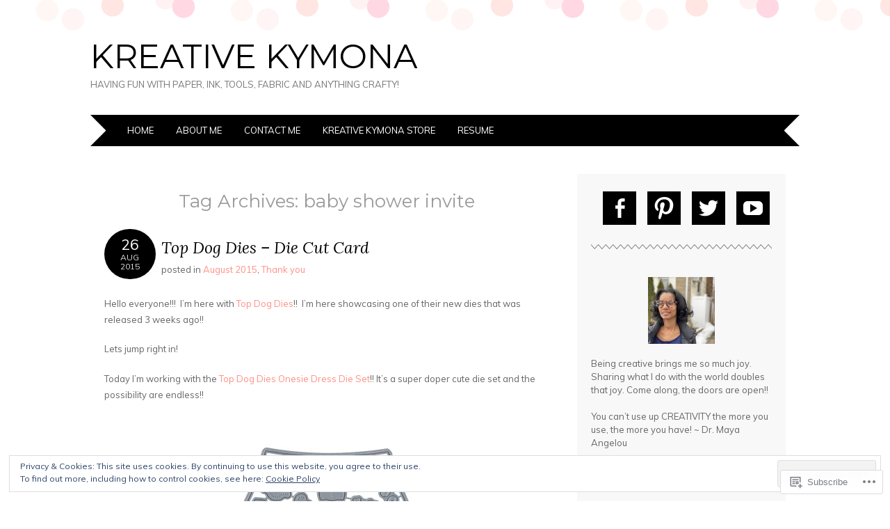

--- FILE ---
content_type: text/html; charset=UTF-8
request_url: https://kreativekymona.com/tag/baby-shower-invite/
body_size: 31068
content:
<!DOCTYPE html>
<html lang="en">
<head>
<meta charset="UTF-8" />
<meta name="viewport" content="width=device-width" />
<title>baby shower invite | Kreative Kymona</title>
<link rel="profile" href="http://gmpg.org/xfn/11" />
<link rel="pingback" href="https://kreativekymona.com/xmlrpc.php" />
<!--[if lt IE 9]>
<script src="https://s0.wp.com/wp-content/themes/pub/adelle/js/html5.js?m=1364897642i" type="text/javascript"></script>
<![endif]-->

<meta name='robots' content='max-image-preview:large' />

<!-- Async WordPress.com Remote Login -->
<script id="wpcom_remote_login_js">
var wpcom_remote_login_extra_auth = '';
function wpcom_remote_login_remove_dom_node_id( element_id ) {
	var dom_node = document.getElementById( element_id );
	if ( dom_node ) { dom_node.parentNode.removeChild( dom_node ); }
}
function wpcom_remote_login_remove_dom_node_classes( class_name ) {
	var dom_nodes = document.querySelectorAll( '.' + class_name );
	for ( var i = 0; i < dom_nodes.length; i++ ) {
		dom_nodes[ i ].parentNode.removeChild( dom_nodes[ i ] );
	}
}
function wpcom_remote_login_final_cleanup() {
	wpcom_remote_login_remove_dom_node_classes( "wpcom_remote_login_msg" );
	wpcom_remote_login_remove_dom_node_id( "wpcom_remote_login_key" );
	wpcom_remote_login_remove_dom_node_id( "wpcom_remote_login_validate" );
	wpcom_remote_login_remove_dom_node_id( "wpcom_remote_login_js" );
	wpcom_remote_login_remove_dom_node_id( "wpcom_request_access_iframe" );
	wpcom_remote_login_remove_dom_node_id( "wpcom_request_access_styles" );
}

// Watch for messages back from the remote login
window.addEventListener( "message", function( e ) {
	if ( e.origin === "https://r-login.wordpress.com" ) {
		var data = {};
		try {
			data = JSON.parse( e.data );
		} catch( e ) {
			wpcom_remote_login_final_cleanup();
			return;
		}

		if ( data.msg === 'LOGIN' ) {
			// Clean up the login check iframe
			wpcom_remote_login_remove_dom_node_id( "wpcom_remote_login_key" );

			var id_regex = new RegExp( /^[0-9]+$/ );
			var token_regex = new RegExp( /^.*|.*|.*$/ );
			if (
				token_regex.test( data.token )
				&& id_regex.test( data.wpcomid )
			) {
				// We have everything we need to ask for a login
				var script = document.createElement( "script" );
				script.setAttribute( "id", "wpcom_remote_login_validate" );
				script.src = '/remote-login.php?wpcom_remote_login=validate'
					+ '&wpcomid=' + data.wpcomid
					+ '&token=' + encodeURIComponent( data.token )
					+ '&host=' + window.location.protocol
					+ '//' + window.location.hostname
					+ '&postid=5043'
					+ '&is_singular=';
				document.body.appendChild( script );
			}

			return;
		}

		// Safari ITP, not logged in, so redirect
		if ( data.msg === 'LOGIN-REDIRECT' ) {
			window.location = 'https://wordpress.com/log-in?redirect_to=' + window.location.href;
			return;
		}

		// Safari ITP, storage access failed, remove the request
		if ( data.msg === 'LOGIN-REMOVE' ) {
			var css_zap = 'html { -webkit-transition: margin-top 1s; transition: margin-top 1s; } /* 9001 */ html { margin-top: 0 !important; } * html body { margin-top: 0 !important; } @media screen and ( max-width: 782px ) { html { margin-top: 0 !important; } * html body { margin-top: 0 !important; } }';
			var style_zap = document.createElement( 'style' );
			style_zap.type = 'text/css';
			style_zap.appendChild( document.createTextNode( css_zap ) );
			document.body.appendChild( style_zap );

			var e = document.getElementById( 'wpcom_request_access_iframe' );
			e.parentNode.removeChild( e );

			document.cookie = 'wordpress_com_login_access=denied; path=/; max-age=31536000';

			return;
		}

		// Safari ITP
		if ( data.msg === 'REQUEST_ACCESS' ) {
			console.log( 'request access: safari' );

			// Check ITP iframe enable/disable knob
			if ( wpcom_remote_login_extra_auth !== 'safari_itp_iframe' ) {
				return;
			}

			// If we are in a "private window" there is no ITP.
			var private_window = false;
			try {
				var opendb = window.openDatabase( null, null, null, null );
			} catch( e ) {
				private_window = true;
			}

			if ( private_window ) {
				console.log( 'private window' );
				return;
			}

			var iframe = document.createElement( 'iframe' );
			iframe.id = 'wpcom_request_access_iframe';
			iframe.setAttribute( 'scrolling', 'no' );
			iframe.setAttribute( 'sandbox', 'allow-storage-access-by-user-activation allow-scripts allow-same-origin allow-top-navigation-by-user-activation' );
			iframe.src = 'https://r-login.wordpress.com/remote-login.php?wpcom_remote_login=request_access&origin=' + encodeURIComponent( data.origin ) + '&wpcomid=' + encodeURIComponent( data.wpcomid );

			var css = 'html { -webkit-transition: margin-top 1s; transition: margin-top 1s; } /* 9001 */ html { margin-top: 46px !important; } * html body { margin-top: 46px !important; } @media screen and ( max-width: 660px ) { html { margin-top: 71px !important; } * html body { margin-top: 71px !important; } #wpcom_request_access_iframe { display: block; height: 71px !important; } } #wpcom_request_access_iframe { border: 0px; height: 46px; position: fixed; top: 0; left: 0; width: 100%; min-width: 100%; z-index: 99999; background: #23282d; } ';

			var style = document.createElement( 'style' );
			style.type = 'text/css';
			style.id = 'wpcom_request_access_styles';
			style.appendChild( document.createTextNode( css ) );
			document.body.appendChild( style );

			document.body.appendChild( iframe );
		}

		if ( data.msg === 'DONE' ) {
			wpcom_remote_login_final_cleanup();
		}
	}
}, false );

// Inject the remote login iframe after the page has had a chance to load
// more critical resources
window.addEventListener( "DOMContentLoaded", function( e ) {
	var iframe = document.createElement( "iframe" );
	iframe.style.display = "none";
	iframe.setAttribute( "scrolling", "no" );
	iframe.setAttribute( "id", "wpcom_remote_login_key" );
	iframe.src = "https://r-login.wordpress.com/remote-login.php"
		+ "?wpcom_remote_login=key"
		+ "&origin=aHR0cHM6Ly9rcmVhdGl2ZWt5bW9uYS5jb20%3D"
		+ "&wpcomid=57643693"
		+ "&time=" + Math.floor( Date.now() / 1000 );
	document.body.appendChild( iframe );
}, false );
</script>
<link rel='dns-prefetch' href='//s0.wp.com' />
<link rel='dns-prefetch' href='//fonts-api.wp.com' />
<link rel="alternate" type="application/rss+xml" title="Kreative Kymona &raquo; Feed" href="https://kreativekymona.com/feed/" />
<link rel="alternate" type="application/rss+xml" title="Kreative Kymona &raquo; Comments Feed" href="https://kreativekymona.com/comments/feed/" />
<link rel="alternate" type="application/rss+xml" title="Kreative Kymona &raquo; baby shower invite Tag Feed" href="https://kreativekymona.com/tag/baby-shower-invite/feed/" />
	<script type="text/javascript">
		/* <![CDATA[ */
		function addLoadEvent(func) {
			var oldonload = window.onload;
			if (typeof window.onload != 'function') {
				window.onload = func;
			} else {
				window.onload = function () {
					oldonload();
					func();
				}
			}
		}
		/* ]]> */
	</script>
	<link crossorigin='anonymous' rel='stylesheet' id='all-css-0-1' href='/wp-content/mu-plugins/widgets/eu-cookie-law/templates/style.css?m=1642463000i&cssminify=yes' type='text/css' media='all' />
<style id='wp-emoji-styles-inline-css'>

	img.wp-smiley, img.emoji {
		display: inline !important;
		border: none !important;
		box-shadow: none !important;
		height: 1em !important;
		width: 1em !important;
		margin: 0 0.07em !important;
		vertical-align: -0.1em !important;
		background: none !important;
		padding: 0 !important;
	}
/*# sourceURL=wp-emoji-styles-inline-css */
</style>
<link crossorigin='anonymous' rel='stylesheet' id='all-css-2-1' href='/wp-content/plugins/gutenberg-core/v22.2.0/build/styles/block-library/style.css?m=1764855221i&cssminify=yes' type='text/css' media='all' />
<style id='wp-block-library-inline-css'>
.has-text-align-justify {
	text-align:justify;
}
.has-text-align-justify{text-align:justify;}

/*# sourceURL=wp-block-library-inline-css */
</style><style id='global-styles-inline-css'>
:root{--wp--preset--aspect-ratio--square: 1;--wp--preset--aspect-ratio--4-3: 4/3;--wp--preset--aspect-ratio--3-4: 3/4;--wp--preset--aspect-ratio--3-2: 3/2;--wp--preset--aspect-ratio--2-3: 2/3;--wp--preset--aspect-ratio--16-9: 16/9;--wp--preset--aspect-ratio--9-16: 9/16;--wp--preset--color--black: #000000;--wp--preset--color--cyan-bluish-gray: #abb8c3;--wp--preset--color--white: #ffffff;--wp--preset--color--pale-pink: #f78da7;--wp--preset--color--vivid-red: #cf2e2e;--wp--preset--color--luminous-vivid-orange: #ff6900;--wp--preset--color--luminous-vivid-amber: #fcb900;--wp--preset--color--light-green-cyan: #7bdcb5;--wp--preset--color--vivid-green-cyan: #00d084;--wp--preset--color--pale-cyan-blue: #8ed1fc;--wp--preset--color--vivid-cyan-blue: #0693e3;--wp--preset--color--vivid-purple: #9b51e0;--wp--preset--gradient--vivid-cyan-blue-to-vivid-purple: linear-gradient(135deg,rgb(6,147,227) 0%,rgb(155,81,224) 100%);--wp--preset--gradient--light-green-cyan-to-vivid-green-cyan: linear-gradient(135deg,rgb(122,220,180) 0%,rgb(0,208,130) 100%);--wp--preset--gradient--luminous-vivid-amber-to-luminous-vivid-orange: linear-gradient(135deg,rgb(252,185,0) 0%,rgb(255,105,0) 100%);--wp--preset--gradient--luminous-vivid-orange-to-vivid-red: linear-gradient(135deg,rgb(255,105,0) 0%,rgb(207,46,46) 100%);--wp--preset--gradient--very-light-gray-to-cyan-bluish-gray: linear-gradient(135deg,rgb(238,238,238) 0%,rgb(169,184,195) 100%);--wp--preset--gradient--cool-to-warm-spectrum: linear-gradient(135deg,rgb(74,234,220) 0%,rgb(151,120,209) 20%,rgb(207,42,186) 40%,rgb(238,44,130) 60%,rgb(251,105,98) 80%,rgb(254,248,76) 100%);--wp--preset--gradient--blush-light-purple: linear-gradient(135deg,rgb(255,206,236) 0%,rgb(152,150,240) 100%);--wp--preset--gradient--blush-bordeaux: linear-gradient(135deg,rgb(254,205,165) 0%,rgb(254,45,45) 50%,rgb(107,0,62) 100%);--wp--preset--gradient--luminous-dusk: linear-gradient(135deg,rgb(255,203,112) 0%,rgb(199,81,192) 50%,rgb(65,88,208) 100%);--wp--preset--gradient--pale-ocean: linear-gradient(135deg,rgb(255,245,203) 0%,rgb(182,227,212) 50%,rgb(51,167,181) 100%);--wp--preset--gradient--electric-grass: linear-gradient(135deg,rgb(202,248,128) 0%,rgb(113,206,126) 100%);--wp--preset--gradient--midnight: linear-gradient(135deg,rgb(2,3,129) 0%,rgb(40,116,252) 100%);--wp--preset--font-size--small: 13px;--wp--preset--font-size--medium: 20px;--wp--preset--font-size--large: 36px;--wp--preset--font-size--x-large: 42px;--wp--preset--font-family--albert-sans: 'Albert Sans', sans-serif;--wp--preset--font-family--alegreya: Alegreya, serif;--wp--preset--font-family--arvo: Arvo, serif;--wp--preset--font-family--bodoni-moda: 'Bodoni Moda', serif;--wp--preset--font-family--bricolage-grotesque: 'Bricolage Grotesque', sans-serif;--wp--preset--font-family--cabin: Cabin, sans-serif;--wp--preset--font-family--chivo: Chivo, sans-serif;--wp--preset--font-family--commissioner: Commissioner, sans-serif;--wp--preset--font-family--cormorant: Cormorant, serif;--wp--preset--font-family--courier-prime: 'Courier Prime', monospace;--wp--preset--font-family--crimson-pro: 'Crimson Pro', serif;--wp--preset--font-family--dm-mono: 'DM Mono', monospace;--wp--preset--font-family--dm-sans: 'DM Sans', sans-serif;--wp--preset--font-family--dm-serif-display: 'DM Serif Display', serif;--wp--preset--font-family--domine: Domine, serif;--wp--preset--font-family--eb-garamond: 'EB Garamond', serif;--wp--preset--font-family--epilogue: Epilogue, sans-serif;--wp--preset--font-family--fahkwang: Fahkwang, sans-serif;--wp--preset--font-family--figtree: Figtree, sans-serif;--wp--preset--font-family--fira-sans: 'Fira Sans', sans-serif;--wp--preset--font-family--fjalla-one: 'Fjalla One', sans-serif;--wp--preset--font-family--fraunces: Fraunces, serif;--wp--preset--font-family--gabarito: Gabarito, system-ui;--wp--preset--font-family--ibm-plex-mono: 'IBM Plex Mono', monospace;--wp--preset--font-family--ibm-plex-sans: 'IBM Plex Sans', sans-serif;--wp--preset--font-family--ibarra-real-nova: 'Ibarra Real Nova', serif;--wp--preset--font-family--instrument-serif: 'Instrument Serif', serif;--wp--preset--font-family--inter: Inter, sans-serif;--wp--preset--font-family--josefin-sans: 'Josefin Sans', sans-serif;--wp--preset--font-family--jost: Jost, sans-serif;--wp--preset--font-family--libre-baskerville: 'Libre Baskerville', serif;--wp--preset--font-family--libre-franklin: 'Libre Franklin', sans-serif;--wp--preset--font-family--literata: Literata, serif;--wp--preset--font-family--lora: Lora, serif;--wp--preset--font-family--merriweather: Merriweather, serif;--wp--preset--font-family--montserrat: Montserrat, sans-serif;--wp--preset--font-family--newsreader: Newsreader, serif;--wp--preset--font-family--noto-sans-mono: 'Noto Sans Mono', sans-serif;--wp--preset--font-family--nunito: Nunito, sans-serif;--wp--preset--font-family--open-sans: 'Open Sans', sans-serif;--wp--preset--font-family--overpass: Overpass, sans-serif;--wp--preset--font-family--pt-serif: 'PT Serif', serif;--wp--preset--font-family--petrona: Petrona, serif;--wp--preset--font-family--piazzolla: Piazzolla, serif;--wp--preset--font-family--playfair-display: 'Playfair Display', serif;--wp--preset--font-family--plus-jakarta-sans: 'Plus Jakarta Sans', sans-serif;--wp--preset--font-family--poppins: Poppins, sans-serif;--wp--preset--font-family--raleway: Raleway, sans-serif;--wp--preset--font-family--roboto: Roboto, sans-serif;--wp--preset--font-family--roboto-slab: 'Roboto Slab', serif;--wp--preset--font-family--rubik: Rubik, sans-serif;--wp--preset--font-family--rufina: Rufina, serif;--wp--preset--font-family--sora: Sora, sans-serif;--wp--preset--font-family--source-sans-3: 'Source Sans 3', sans-serif;--wp--preset--font-family--source-serif-4: 'Source Serif 4', serif;--wp--preset--font-family--space-mono: 'Space Mono', monospace;--wp--preset--font-family--syne: Syne, sans-serif;--wp--preset--font-family--texturina: Texturina, serif;--wp--preset--font-family--urbanist: Urbanist, sans-serif;--wp--preset--font-family--work-sans: 'Work Sans', sans-serif;--wp--preset--spacing--20: 0.44rem;--wp--preset--spacing--30: 0.67rem;--wp--preset--spacing--40: 1rem;--wp--preset--spacing--50: 1.5rem;--wp--preset--spacing--60: 2.25rem;--wp--preset--spacing--70: 3.38rem;--wp--preset--spacing--80: 5.06rem;--wp--preset--shadow--natural: 6px 6px 9px rgba(0, 0, 0, 0.2);--wp--preset--shadow--deep: 12px 12px 50px rgba(0, 0, 0, 0.4);--wp--preset--shadow--sharp: 6px 6px 0px rgba(0, 0, 0, 0.2);--wp--preset--shadow--outlined: 6px 6px 0px -3px rgb(255, 255, 255), 6px 6px rgb(0, 0, 0);--wp--preset--shadow--crisp: 6px 6px 0px rgb(0, 0, 0);}:where(.is-layout-flex){gap: 0.5em;}:where(.is-layout-grid){gap: 0.5em;}body .is-layout-flex{display: flex;}.is-layout-flex{flex-wrap: wrap;align-items: center;}.is-layout-flex > :is(*, div){margin: 0;}body .is-layout-grid{display: grid;}.is-layout-grid > :is(*, div){margin: 0;}:where(.wp-block-columns.is-layout-flex){gap: 2em;}:where(.wp-block-columns.is-layout-grid){gap: 2em;}:where(.wp-block-post-template.is-layout-flex){gap: 1.25em;}:where(.wp-block-post-template.is-layout-grid){gap: 1.25em;}.has-black-color{color: var(--wp--preset--color--black) !important;}.has-cyan-bluish-gray-color{color: var(--wp--preset--color--cyan-bluish-gray) !important;}.has-white-color{color: var(--wp--preset--color--white) !important;}.has-pale-pink-color{color: var(--wp--preset--color--pale-pink) !important;}.has-vivid-red-color{color: var(--wp--preset--color--vivid-red) !important;}.has-luminous-vivid-orange-color{color: var(--wp--preset--color--luminous-vivid-orange) !important;}.has-luminous-vivid-amber-color{color: var(--wp--preset--color--luminous-vivid-amber) !important;}.has-light-green-cyan-color{color: var(--wp--preset--color--light-green-cyan) !important;}.has-vivid-green-cyan-color{color: var(--wp--preset--color--vivid-green-cyan) !important;}.has-pale-cyan-blue-color{color: var(--wp--preset--color--pale-cyan-blue) !important;}.has-vivid-cyan-blue-color{color: var(--wp--preset--color--vivid-cyan-blue) !important;}.has-vivid-purple-color{color: var(--wp--preset--color--vivid-purple) !important;}.has-black-background-color{background-color: var(--wp--preset--color--black) !important;}.has-cyan-bluish-gray-background-color{background-color: var(--wp--preset--color--cyan-bluish-gray) !important;}.has-white-background-color{background-color: var(--wp--preset--color--white) !important;}.has-pale-pink-background-color{background-color: var(--wp--preset--color--pale-pink) !important;}.has-vivid-red-background-color{background-color: var(--wp--preset--color--vivid-red) !important;}.has-luminous-vivid-orange-background-color{background-color: var(--wp--preset--color--luminous-vivid-orange) !important;}.has-luminous-vivid-amber-background-color{background-color: var(--wp--preset--color--luminous-vivid-amber) !important;}.has-light-green-cyan-background-color{background-color: var(--wp--preset--color--light-green-cyan) !important;}.has-vivid-green-cyan-background-color{background-color: var(--wp--preset--color--vivid-green-cyan) !important;}.has-pale-cyan-blue-background-color{background-color: var(--wp--preset--color--pale-cyan-blue) !important;}.has-vivid-cyan-blue-background-color{background-color: var(--wp--preset--color--vivid-cyan-blue) !important;}.has-vivid-purple-background-color{background-color: var(--wp--preset--color--vivid-purple) !important;}.has-black-border-color{border-color: var(--wp--preset--color--black) !important;}.has-cyan-bluish-gray-border-color{border-color: var(--wp--preset--color--cyan-bluish-gray) !important;}.has-white-border-color{border-color: var(--wp--preset--color--white) !important;}.has-pale-pink-border-color{border-color: var(--wp--preset--color--pale-pink) !important;}.has-vivid-red-border-color{border-color: var(--wp--preset--color--vivid-red) !important;}.has-luminous-vivid-orange-border-color{border-color: var(--wp--preset--color--luminous-vivid-orange) !important;}.has-luminous-vivid-amber-border-color{border-color: var(--wp--preset--color--luminous-vivid-amber) !important;}.has-light-green-cyan-border-color{border-color: var(--wp--preset--color--light-green-cyan) !important;}.has-vivid-green-cyan-border-color{border-color: var(--wp--preset--color--vivid-green-cyan) !important;}.has-pale-cyan-blue-border-color{border-color: var(--wp--preset--color--pale-cyan-blue) !important;}.has-vivid-cyan-blue-border-color{border-color: var(--wp--preset--color--vivid-cyan-blue) !important;}.has-vivid-purple-border-color{border-color: var(--wp--preset--color--vivid-purple) !important;}.has-vivid-cyan-blue-to-vivid-purple-gradient-background{background: var(--wp--preset--gradient--vivid-cyan-blue-to-vivid-purple) !important;}.has-light-green-cyan-to-vivid-green-cyan-gradient-background{background: var(--wp--preset--gradient--light-green-cyan-to-vivid-green-cyan) !important;}.has-luminous-vivid-amber-to-luminous-vivid-orange-gradient-background{background: var(--wp--preset--gradient--luminous-vivid-amber-to-luminous-vivid-orange) !important;}.has-luminous-vivid-orange-to-vivid-red-gradient-background{background: var(--wp--preset--gradient--luminous-vivid-orange-to-vivid-red) !important;}.has-very-light-gray-to-cyan-bluish-gray-gradient-background{background: var(--wp--preset--gradient--very-light-gray-to-cyan-bluish-gray) !important;}.has-cool-to-warm-spectrum-gradient-background{background: var(--wp--preset--gradient--cool-to-warm-spectrum) !important;}.has-blush-light-purple-gradient-background{background: var(--wp--preset--gradient--blush-light-purple) !important;}.has-blush-bordeaux-gradient-background{background: var(--wp--preset--gradient--blush-bordeaux) !important;}.has-luminous-dusk-gradient-background{background: var(--wp--preset--gradient--luminous-dusk) !important;}.has-pale-ocean-gradient-background{background: var(--wp--preset--gradient--pale-ocean) !important;}.has-electric-grass-gradient-background{background: var(--wp--preset--gradient--electric-grass) !important;}.has-midnight-gradient-background{background: var(--wp--preset--gradient--midnight) !important;}.has-small-font-size{font-size: var(--wp--preset--font-size--small) !important;}.has-medium-font-size{font-size: var(--wp--preset--font-size--medium) !important;}.has-large-font-size{font-size: var(--wp--preset--font-size--large) !important;}.has-x-large-font-size{font-size: var(--wp--preset--font-size--x-large) !important;}.has-albert-sans-font-family{font-family: var(--wp--preset--font-family--albert-sans) !important;}.has-alegreya-font-family{font-family: var(--wp--preset--font-family--alegreya) !important;}.has-arvo-font-family{font-family: var(--wp--preset--font-family--arvo) !important;}.has-bodoni-moda-font-family{font-family: var(--wp--preset--font-family--bodoni-moda) !important;}.has-bricolage-grotesque-font-family{font-family: var(--wp--preset--font-family--bricolage-grotesque) !important;}.has-cabin-font-family{font-family: var(--wp--preset--font-family--cabin) !important;}.has-chivo-font-family{font-family: var(--wp--preset--font-family--chivo) !important;}.has-commissioner-font-family{font-family: var(--wp--preset--font-family--commissioner) !important;}.has-cormorant-font-family{font-family: var(--wp--preset--font-family--cormorant) !important;}.has-courier-prime-font-family{font-family: var(--wp--preset--font-family--courier-prime) !important;}.has-crimson-pro-font-family{font-family: var(--wp--preset--font-family--crimson-pro) !important;}.has-dm-mono-font-family{font-family: var(--wp--preset--font-family--dm-mono) !important;}.has-dm-sans-font-family{font-family: var(--wp--preset--font-family--dm-sans) !important;}.has-dm-serif-display-font-family{font-family: var(--wp--preset--font-family--dm-serif-display) !important;}.has-domine-font-family{font-family: var(--wp--preset--font-family--domine) !important;}.has-eb-garamond-font-family{font-family: var(--wp--preset--font-family--eb-garamond) !important;}.has-epilogue-font-family{font-family: var(--wp--preset--font-family--epilogue) !important;}.has-fahkwang-font-family{font-family: var(--wp--preset--font-family--fahkwang) !important;}.has-figtree-font-family{font-family: var(--wp--preset--font-family--figtree) !important;}.has-fira-sans-font-family{font-family: var(--wp--preset--font-family--fira-sans) !important;}.has-fjalla-one-font-family{font-family: var(--wp--preset--font-family--fjalla-one) !important;}.has-fraunces-font-family{font-family: var(--wp--preset--font-family--fraunces) !important;}.has-gabarito-font-family{font-family: var(--wp--preset--font-family--gabarito) !important;}.has-ibm-plex-mono-font-family{font-family: var(--wp--preset--font-family--ibm-plex-mono) !important;}.has-ibm-plex-sans-font-family{font-family: var(--wp--preset--font-family--ibm-plex-sans) !important;}.has-ibarra-real-nova-font-family{font-family: var(--wp--preset--font-family--ibarra-real-nova) !important;}.has-instrument-serif-font-family{font-family: var(--wp--preset--font-family--instrument-serif) !important;}.has-inter-font-family{font-family: var(--wp--preset--font-family--inter) !important;}.has-josefin-sans-font-family{font-family: var(--wp--preset--font-family--josefin-sans) !important;}.has-jost-font-family{font-family: var(--wp--preset--font-family--jost) !important;}.has-libre-baskerville-font-family{font-family: var(--wp--preset--font-family--libre-baskerville) !important;}.has-libre-franklin-font-family{font-family: var(--wp--preset--font-family--libre-franklin) !important;}.has-literata-font-family{font-family: var(--wp--preset--font-family--literata) !important;}.has-lora-font-family{font-family: var(--wp--preset--font-family--lora) !important;}.has-merriweather-font-family{font-family: var(--wp--preset--font-family--merriweather) !important;}.has-montserrat-font-family{font-family: var(--wp--preset--font-family--montserrat) !important;}.has-newsreader-font-family{font-family: var(--wp--preset--font-family--newsreader) !important;}.has-noto-sans-mono-font-family{font-family: var(--wp--preset--font-family--noto-sans-mono) !important;}.has-nunito-font-family{font-family: var(--wp--preset--font-family--nunito) !important;}.has-open-sans-font-family{font-family: var(--wp--preset--font-family--open-sans) !important;}.has-overpass-font-family{font-family: var(--wp--preset--font-family--overpass) !important;}.has-pt-serif-font-family{font-family: var(--wp--preset--font-family--pt-serif) !important;}.has-petrona-font-family{font-family: var(--wp--preset--font-family--petrona) !important;}.has-piazzolla-font-family{font-family: var(--wp--preset--font-family--piazzolla) !important;}.has-playfair-display-font-family{font-family: var(--wp--preset--font-family--playfair-display) !important;}.has-plus-jakarta-sans-font-family{font-family: var(--wp--preset--font-family--plus-jakarta-sans) !important;}.has-poppins-font-family{font-family: var(--wp--preset--font-family--poppins) !important;}.has-raleway-font-family{font-family: var(--wp--preset--font-family--raleway) !important;}.has-roboto-font-family{font-family: var(--wp--preset--font-family--roboto) !important;}.has-roboto-slab-font-family{font-family: var(--wp--preset--font-family--roboto-slab) !important;}.has-rubik-font-family{font-family: var(--wp--preset--font-family--rubik) !important;}.has-rufina-font-family{font-family: var(--wp--preset--font-family--rufina) !important;}.has-sora-font-family{font-family: var(--wp--preset--font-family--sora) !important;}.has-source-sans-3-font-family{font-family: var(--wp--preset--font-family--source-sans-3) !important;}.has-source-serif-4-font-family{font-family: var(--wp--preset--font-family--source-serif-4) !important;}.has-space-mono-font-family{font-family: var(--wp--preset--font-family--space-mono) !important;}.has-syne-font-family{font-family: var(--wp--preset--font-family--syne) !important;}.has-texturina-font-family{font-family: var(--wp--preset--font-family--texturina) !important;}.has-urbanist-font-family{font-family: var(--wp--preset--font-family--urbanist) !important;}.has-work-sans-font-family{font-family: var(--wp--preset--font-family--work-sans) !important;}
/*# sourceURL=global-styles-inline-css */
</style>

<style id='classic-theme-styles-inline-css'>
/*! This file is auto-generated */
.wp-block-button__link{color:#fff;background-color:#32373c;border-radius:9999px;box-shadow:none;text-decoration:none;padding:calc(.667em + 2px) calc(1.333em + 2px);font-size:1.125em}.wp-block-file__button{background:#32373c;color:#fff;text-decoration:none}
/*# sourceURL=/wp-includes/css/classic-themes.min.css */
</style>
<link crossorigin='anonymous' rel='stylesheet' id='all-css-4-1' href='/_static/??-eJyFj90OgjAMhV/I0oAgemF8FAOjwcE2FtqJvr0j/iYavGlOm/Odk+LkQQ1OyAl6E1rtGNVQm0H1jFmSbpMUWFtvCEY6Jzk2muXlAJaroUQxr/AjyAZ4Z40U79ZXMjssNboiQzbalrBJNy1JxPmpQeiyjPhYA3XtR2KGOK0OFuQUu/iLu5/Rhxqrhowh/PtJR+Ir1T925ODwqJ3ClhyNOgL8W86ZB7tPy2KdlbtNXnQ3Bz+Kcw==&cssminify=yes' type='text/css' media='all' />
<link rel='stylesheet' id='adelle-muli-css' href='https://fonts-api.wp.com/css?family=Muli%3A400%2C400italic&#038;ver=6.9-RC2-61304' media='all' />
<link rel='stylesheet' id='adelle-lora-css' href='https://fonts-api.wp.com/css?family=Lora%3A400%2C400italic%2C700%2C700italic&#038;ver=6.9-RC2-61304' media='all' />
<link rel='stylesheet' id='adelle-montserrat-css' href='https://fonts-api.wp.com/css?family=Montserrat%3A400%2C700&#038;ver=6.9-RC2-61304' media='all' />
<link crossorigin='anonymous' rel='stylesheet' id='all-css-10-1' href='/_static/??-eJx9y0EOwjAMRNELYaxKQYUF4ixpcEOQY0e1o6q3p+zKht18aR6uDZKKkzj6iyoZtj5hfBIzYZGE5huTwdqS1nMyO+GB1A6Ney5iuNDEmveZcX8d8h/KpMCaoheVn4CZY1m+9FHvQ7jcQriOQ3h/APvHQNs=&cssminify=yes' type='text/css' media='all' />
<link crossorigin='anonymous' rel='stylesheet' id='print-css-11-1' href='/wp-content/mu-plugins/global-print/global-print.css?m=1465851035i&cssminify=yes' type='text/css' media='print' />
<style id='jetpack-global-styles-frontend-style-inline-css'>
:root { --font-headings: unset; --font-base: unset; --font-headings-default: -apple-system,BlinkMacSystemFont,"Segoe UI",Roboto,Oxygen-Sans,Ubuntu,Cantarell,"Helvetica Neue",sans-serif; --font-base-default: -apple-system,BlinkMacSystemFont,"Segoe UI",Roboto,Oxygen-Sans,Ubuntu,Cantarell,"Helvetica Neue",sans-serif;}
/*# sourceURL=jetpack-global-styles-frontend-style-inline-css */
</style>
<link crossorigin='anonymous' rel='stylesheet' id='all-css-14-1' href='/wp-content/themes/h4/global.css?m=1420737423i&cssminify=yes' type='text/css' media='all' />
<script type="text/javascript" id="wpcom-actionbar-placeholder-js-extra">
/* <![CDATA[ */
var actionbardata = {"siteID":"57643693","postID":"0","siteURL":"https://kreativekymona.com","xhrURL":"https://kreativekymona.com/wp-admin/admin-ajax.php","nonce":"538b1bcb63","isLoggedIn":"","statusMessage":"","subsEmailDefault":"instantly","proxyScriptUrl":"https://s0.wp.com/wp-content/js/wpcom-proxy-request.js?m=1513050504i&amp;ver=20211021","i18n":{"followedText":"New posts from this site will now appear in your \u003Ca href=\"https://wordpress.com/reader\"\u003EReader\u003C/a\u003E","foldBar":"Collapse this bar","unfoldBar":"Expand this bar","shortLinkCopied":"Shortlink copied to clipboard."}};
//# sourceURL=wpcom-actionbar-placeholder-js-extra
/* ]]> */
</script>
<script type="text/javascript" id="jetpack-mu-wpcom-settings-js-before">
/* <![CDATA[ */
var JETPACK_MU_WPCOM_SETTINGS = {"assetsUrl":"https://s0.wp.com/wp-content/mu-plugins/jetpack-mu-wpcom-plugin/sun/jetpack_vendor/automattic/jetpack-mu-wpcom/src/build/"};
//# sourceURL=jetpack-mu-wpcom-settings-js-before
/* ]]> */
</script>
<script crossorigin='anonymous' type='text/javascript'  src='/_static/??/wp-content/js/rlt-proxy.js,/wp-content/blog-plugins/wordads-classes/js/cmp/v2/cmp-non-gdpr.js?m=1720530689j'></script>
<script type="text/javascript" id="rlt-proxy-js-after">
/* <![CDATA[ */
	rltInitialize( {"token":null,"iframeOrigins":["https:\/\/widgets.wp.com"]} );
//# sourceURL=rlt-proxy-js-after
/* ]]> */
</script>
<link rel="EditURI" type="application/rsd+xml" title="RSD" href="https://kreativekymona.wordpress.com/xmlrpc.php?rsd" />
<meta name="generator" content="WordPress.com" />

<!-- Jetpack Open Graph Tags -->
<meta property="og:type" content="website" />
<meta property="og:title" content="baby shower invite &#8211; Kreative Kymona" />
<meta property="og:url" content="https://kreativekymona.com/tag/baby-shower-invite/" />
<meta property="og:site_name" content="Kreative Kymona" />
<meta property="og:image" content="https://s0.wp.com/i/blank.jpg?m=1383295312i" />
<meta property="og:image:width" content="200" />
<meta property="og:image:height" content="200" />
<meta property="og:image:alt" content="" />
<meta property="og:locale" content="en_US" />
<meta name="twitter:creator" content="@kreativekymona" />
<meta name="twitter:site" content="@kreativekymona" />

<!-- End Jetpack Open Graph Tags -->
<link rel="shortcut icon" type="image/x-icon" href="https://s0.wp.com/i/favicon.ico?m=1713425267i" sizes="16x16 24x24 32x32 48x48" />
<link rel="icon" type="image/x-icon" href="https://s0.wp.com/i/favicon.ico?m=1713425267i" sizes="16x16 24x24 32x32 48x48" />
<link rel="apple-touch-icon" href="https://s0.wp.com/i/webclip.png?m=1713868326i" />
<link rel='openid.server' href='https://kreativekymona.com/?openidserver=1' />
<link rel='openid.delegate' href='https://kreativekymona.com/' />
<link rel="search" type="application/opensearchdescription+xml" href="https://kreativekymona.com/osd.xml" title="Kreative Kymona" />
<link rel="search" type="application/opensearchdescription+xml" href="https://s1.wp.com/opensearch.xml" title="WordPress.com" />
<meta name="theme-color" content="#ffffff" />
<meta name="description" content="Posts about baby shower invite written by Kreative Kymona" />
		<script type="text/javascript">

			window.doNotSellCallback = function() {

				var linkElements = [
					'a[href="https://wordpress.com/?ref=footer_blog"]',
					'a[href="https://wordpress.com/?ref=footer_website"]',
					'a[href="https://wordpress.com/?ref=vertical_footer"]',
					'a[href^="https://wordpress.com/?ref=footer_segment_"]',
				].join(',');

				var dnsLink = document.createElement( 'a' );
				dnsLink.href = 'https://wordpress.com/advertising-program-optout/';
				dnsLink.classList.add( 'do-not-sell-link' );
				dnsLink.rel = 'nofollow';
				dnsLink.style.marginLeft = '0.5em';
				dnsLink.textContent = 'Do Not Sell or Share My Personal Information';

				var creditLinks = document.querySelectorAll( linkElements );

				if ( 0 === creditLinks.length ) {
					return false;
				}

				Array.prototype.forEach.call( creditLinks, function( el ) {
					el.insertAdjacentElement( 'afterend', dnsLink );
				});

				return true;
			};

		</script>
		<style type="text/css" id="custom-colors-css"> 	.navigation-main:before,
 	.site-footer:before {
 		border-left-color: #fff !important;
 	}
 	 .navigation-main:after,
 	 .site-footer:after {
 		border-right-color: #fff !important;
 	}
.navigation-main, .navigation-main a, .entry-header .post-date .entry-day, .sticky .entry-title:before, #social-networks a { color: #FFFFFF;}
.page-links a span.active-link, .navigation-paging a, #cancel-comment-reply-link, #infinite-handle span, #social-networks a:hover { color: #FFFFFF;}
.navigation-main li.current_page_item a, .navigation-main li.current-menu-item a { color: #FF8F85;}
.navigation-main li > a:after, .navigation-main ul li > a:after, .site-info { color: #999999;}
.main-small-navigation ul li a { color: #EEEEEE;}
.entry-header .post-date a { color: #DDDDDD;}
.site-info a:hover { color: #CCCCCC;}
body { background: #ffffff;}
</style>
			<link rel="stylesheet" id="custom-css-css" type="text/css" href="https://s0.wp.com/?custom-css=1&#038;csblog=3TRKZ&#038;cscache=6&#038;csrev=5" />
			<script type="text/javascript">
	window.google_analytics_uacct = "UA-52447-2";
</script>

<script type="text/javascript">
	var _gaq = _gaq || [];
	_gaq.push(['_setAccount', 'UA-52447-2']);
	_gaq.push(['_gat._anonymizeIp']);
	_gaq.push(['_setDomainName', 'none']);
	_gaq.push(['_setAllowLinker', true]);
	_gaq.push(['_initData']);
	_gaq.push(['_trackPageview']);

	(function() {
		var ga = document.createElement('script'); ga.type = 'text/javascript'; ga.async = true;
		ga.src = ('https:' == document.location.protocol ? 'https://ssl' : 'http://www') + '.google-analytics.com/ga.js';
		(document.getElementsByTagName('head')[0] || document.getElementsByTagName('body')[0]).appendChild(ga);
	})();
</script>
<link crossorigin='anonymous' rel='stylesheet' id='all-css-0-3' href='/_static/??-eJyVjssKwkAMRX/INowP1IX4KdKmg6SdScJkQn+/FR/gTpfncjhcmLVB4Rq5QvZGk9+JDcZYtcPpxWDOcCNG6JPgZGAzaSwtmm3g50CWwVM0wK6IW0wf5z382XseckrDir1hIa0kq/tFbSZ+hK/5Eo6H3fkU9mE7Lr2lXSA=&cssminify=yes' type='text/css' media='all' />
</head>

<body class="archive tag tag-baby-shower-invite tag-5099296 wp-theme-pubadelle customizer-styles-applied jetpack-reblog-enabled custom-colors">
<div id="wrapper" class="site-container">
	<div id="page" class="hfeed site">
				<header id="masthead" class="site-header" role="banner">
			<hgroup>
				<h1 class="site-title"><a href="https://kreativekymona.com/" title="Kreative Kymona" rel="home">Kreative Kymona</a></h1>
				<h2 class="site-description">HAVING FUN WITH PAPER, INK, TOOLS, FABRIC AND ANYTHING CRAFTY!</h2>
			</hgroup>

			
			<nav id="site-navigation" class="navigation-main" role="navigation">
				<h1 class="menu-toggle">Menu</h1>
				<div class="screen-reader-text skip-link"><a href="#content" title="Skip to content">Skip to content</a></div>

				<div class="menu"><ul>
<li ><a href="https://kreativekymona.com/">Home</a></li><li class="page_item page-item-1"><a href="https://kreativekymona.com/about/">About Me</a></li>
<li class="page_item page-item-356"><a href="https://kreativekymona.com/contact-me/">Contact Me</a></li>
<li class="page_item page-item-10953"><a href="https://kreativekymona.com/kreative-kymona-store/">Kreative Kymona Store</a></li>
<li class="page_item page-item-952"><a href="https://kreativekymona.com/resume/">Resume</a></li>
</ul></div>
			</nav><!-- #site-navigation -->
		</header><!-- #masthead -->

		<div id="main" class="site-main">

	<section id="primary" class="content-area">
		<div id="content" class="site-content" role="main">

		
			<header class="page-header">
				<h1 class="page-title">
					Tag Archives: <span>baby shower invite</span>				</h1>
							</header><!-- .page-header -->

						
				
<article id="post-5043" class="post-5043 post type-post status-publish format-standard hentry category-august-2015 category-thank-you-2 tag-baby-cards tag-baby-shower-invite tag-onsesies">
	<header class="entry-header clear">
					<div class="post-date"><a href="https://kreativekymona.com/2015/08/26/top-dog-dies-die-cut-card/" title="7:35 am" rel="bookmark"><time class="entry-date" datetime="August 26, 2015"><span class="entry-day">26</span><span class="entry-month">Aug</span><span class="entry-year">2015</span></time></a></div>				<h1 class="entry-title"><a href="https://kreativekymona.com/2015/08/26/top-dog-dies-die-cut-card/" rel="bookmark">Top Dog Dies &#8211; Die Cut&nbsp;Card</a></h1>						<div class="entry-meta">
							<span class="cat-links">
			Posted in <a href="https://kreativekymona.com/category/august-2015/" rel="category tag">August 2015</a>, <a href="https://kreativekymona.com/category/thank-you-2/" rel="category tag">Thank you</a>		</span>
			
	<span class="byline">
		by <span class="author vcard"><a class="url fn n" href="https://kreativekymona.com/author/kreativekymona/" title="View all posts by Kreative Kymona" rel="author">Kreative Kymona</a></span>	</span>
				</div><!-- .entry-meta -->
						</header><!-- .entry-header -->

		<div class="entry-content">
		<p>Hello everyone!!!  I&#8217;m here with <a href="http://www.topdogdies.com/" target="_blank">Top Dog Dies</a>!!  I&#8217;m here showcasing one of their new dies that was released 3 weeks ago!!</p>
<p>Lets jump right in!</p>
<p>Today I&#8217;m working with the <a href="http://www.topdogdies.com/cutting-dies/new-arrivals/new-exclusive-dies-from-top-dog-dies.html" target="_blank">Top Dog Dies Onesie Dress Die Set</a>!! It&#8217;s a super doper cute die set and the possibility are endless!!</p>
<p><a href="http://www.topdogdies.com/top-dog-dies-onesie-dress-die-set.html" target="_blank"><img data-attachment-id="4891" data-permalink="https://kreativekymona.com/2015/08/06/top-dog-dies-august-new-release-and-giveaway/top-dog-dies-onesie-dress-die-set/#main" data-orig-file="https://kreativekymona.com/wp-content/uploads/2015/08/top-dog-dies-onesie-dress-die-set.jpg" data-orig-size="1500,1500" data-comments-opened="1" data-image-meta="{&quot;aperture&quot;:&quot;0&quot;,&quot;credit&quot;:&quot;&quot;,&quot;camera&quot;:&quot;&quot;,&quot;caption&quot;:&quot;&quot;,&quot;created_timestamp&quot;:&quot;0&quot;,&quot;copyright&quot;:&quot;&quot;,&quot;focal_length&quot;:&quot;0&quot;,&quot;iso&quot;:&quot;0&quot;,&quot;shutter_speed&quot;:&quot;0&quot;,&quot;title&quot;:&quot;&quot;,&quot;orientation&quot;:&quot;0&quot;}" data-image-title="Top Dog Dies Onesie Dress Die Set" data-image-description="" data-image-caption="" data-medium-file="https://kreativekymona.com/wp-content/uploads/2015/08/top-dog-dies-onesie-dress-die-set.jpg?w=300" data-large-file="https://kreativekymona.com/wp-content/uploads/2015/08/top-dog-dies-onesie-dress-die-set.jpg?w=640" class="aligncenter wp-image-4891 size-medium" src="https://kreativekymona.com/wp-content/uploads/2015/08/top-dog-dies-onesie-dress-die-set.jpg?w=300&#038;h=300" alt="Top Dog Dies Onesie Dress Die Set" width="300" height="300" srcset="https://kreativekymona.com/wp-content/uploads/2015/08/top-dog-dies-onesie-dress-die-set.jpg?w=300 300w, https://kreativekymona.com/wp-content/uploads/2015/08/top-dog-dies-onesie-dress-die-set.jpg?w=600 600w, https://kreativekymona.com/wp-content/uploads/2015/08/top-dog-dies-onesie-dress-die-set.jpg?w=150 150w" sizes="(max-width: 300px) 100vw, 300px" /></a></p>
<p>Take a look at my card that I created with this die:</p>
<p><a href="https://kreativekymona.com/wp-content/uploads/2015/08/baby-onesie-dress.jpg"><img data-attachment-id="5050" data-permalink="https://kreativekymona.com/2015/08/26/top-dog-dies-die-cut-card/baby-onesie-dress/#main" data-orig-file="https://kreativekymona.com/wp-content/uploads/2015/08/baby-onesie-dress.jpg" data-orig-size="1478,1743" data-comments-opened="1" data-image-meta="{&quot;aperture&quot;:&quot;2&quot;,&quot;credit&quot;:&quot;&quot;,&quot;camera&quot;:&quot;Canon EOS 70D&quot;,&quot;caption&quot;:&quot;&quot;,&quot;created_timestamp&quot;:&quot;1440573891&quot;,&quot;copyright&quot;:&quot;&quot;,&quot;focal_length&quot;:&quot;50&quot;,&quot;iso&quot;:&quot;100&quot;,&quot;shutter_speed&quot;:&quot;0.04&quot;,&quot;title&quot;:&quot;&quot;,&quot;orientation&quot;:&quot;1&quot;}" data-image-title="Baby Onesie Dress" data-image-description="" data-image-caption="" data-medium-file="https://kreativekymona.com/wp-content/uploads/2015/08/baby-onesie-dress.jpg?w=254" data-large-file="https://kreativekymona.com/wp-content/uploads/2015/08/baby-onesie-dress.jpg?w=640" class="size-large wp-image-5050 aligncenter" src="https://kreativekymona.com/wp-content/uploads/2015/08/baby-onesie-dress.jpg?w=640&#038;h=755" alt="Baby Onesie Dress" width="640" height="755" srcset="https://kreativekymona.com/wp-content/uploads/2015/08/baby-onesie-dress.jpg?w=640 640w, https://kreativekymona.com/wp-content/uploads/2015/08/baby-onesie-dress.jpg?w=1280 1280w, https://kreativekymona.com/wp-content/uploads/2015/08/baby-onesie-dress.jpg?w=127 127w, https://kreativekymona.com/wp-content/uploads/2015/08/baby-onesie-dress.jpg?w=254 254w, https://kreativekymona.com/wp-content/uploads/2015/08/baby-onesie-dress.jpg?w=768 768w, https://kreativekymona.com/wp-content/uploads/2015/08/baby-onesie-dress.jpg?w=868 868w" sizes="(max-width: 640px) 100vw, 640px" /></a></p>
<p>This card is all about die cutting and no stamping. I just die cut all of the pieces then I needed.</p>
<p>I die cut the card base using <a href="http://www.topdogdies.com/top-dog-dies-onesie-card-a2-die.html" target="_blank">Top Dog Dies Onesie</a> and retired Stampin Up! Peach Parfait cardstock.</p>
<p>Then I cut the dress pieces from <a href="http://www.topdogdies.com/cutting-dies/new-arrivals/new-exclusive-dies-from-top-dog-dies.html" target="_blank">Top Dog Dies Onesie Dress Die Set</a> and retired Stampin&#8217; Up! Just Add Cake DSP and <a href="http://www.michaels.com/recollections-heavyweight-cardstock-paper-value-pack/M10293367.html?dwvar_M10293367_color=Ivory#start=5" target="_blank">Micheal&#8217;s Heavyweight White Cardstock</a>.</p>
<p>Then I used a <a href="https://www.hsn.com/products/plus-10-piece-glue-tape-adhesive-bundle/7787386" target="_blank">Plus Glue Tape Runner</a> to adhered all of the pieces to the card base.  Super easy if you needed to create tons of these cards.</p>
<p><a href="https://kreativekymona.com/wp-content/uploads/2015/08/baby-dress-onesie-1.jpg"><img data-attachment-id="5051" data-permalink="https://kreativekymona.com/2015/08/26/top-dog-dies-die-cut-card/baby-dress-onesie-1/#main" data-orig-file="https://kreativekymona.com/wp-content/uploads/2015/08/baby-dress-onesie-1.jpg" data-orig-size="1550,1677" data-comments-opened="1" data-image-meta="{&quot;aperture&quot;:&quot;2&quot;,&quot;credit&quot;:&quot;&quot;,&quot;camera&quot;:&quot;Canon EOS 70D&quot;,&quot;caption&quot;:&quot;&quot;,&quot;created_timestamp&quot;:&quot;1440574240&quot;,&quot;copyright&quot;:&quot;&quot;,&quot;focal_length&quot;:&quot;50&quot;,&quot;iso&quot;:&quot;100&quot;,&quot;shutter_speed&quot;:&quot;0.033333333333333&quot;,&quot;title&quot;:&quot;&quot;,&quot;orientation&quot;:&quot;1&quot;}" data-image-title="Baby dress onesie 1" data-image-description="" data-image-caption="" data-medium-file="https://kreativekymona.com/wp-content/uploads/2015/08/baby-dress-onesie-1.jpg?w=277" data-large-file="https://kreativekymona.com/wp-content/uploads/2015/08/baby-dress-onesie-1.jpg?w=640" class="size-large wp-image-5051 aligncenter" src="https://kreativekymona.com/wp-content/uploads/2015/08/baby-dress-onesie-1.jpg?w=640&#038;h=692" alt="Baby dress onesie 1" width="640" height="692" srcset="https://kreativekymona.com/wp-content/uploads/2015/08/baby-dress-onesie-1.jpg?w=640 640w, https://kreativekymona.com/wp-content/uploads/2015/08/baby-dress-onesie-1.jpg?w=1280 1280w, https://kreativekymona.com/wp-content/uploads/2015/08/baby-dress-onesie-1.jpg?w=139 139w, https://kreativekymona.com/wp-content/uploads/2015/08/baby-dress-onesie-1.jpg?w=277 277w, https://kreativekymona.com/wp-content/uploads/2015/08/baby-dress-onesie-1.jpg?w=768 768w, https://kreativekymona.com/wp-content/uploads/2015/08/baby-dress-onesie-1.jpg?w=946 946w" sizes="(max-width: 640px) 100vw, 640px" /></a></p>
<p>So what do you think?  Can you see yourself creating cards like this? Let me know below.</p>
<p>Supplies used:</p>
<p><a href="http://www.topdogdies.com/top-dog-dies-onesie-card-a2-die.html" target="_blank"><img data-attachment-id="3445" data-permalink="https://kreativekymona.com/2015/03/04/top-dog-die-baby-shower-invite/tdd-onesis-card/#main" data-orig-file="https://kreativekymona.com/wp-content/uploads/2015/03/tdd-onesis-card.jpg" data-orig-size="1500,1500" data-comments-opened="1" data-image-meta="{&quot;aperture&quot;:&quot;0&quot;,&quot;credit&quot;:&quot;&quot;,&quot;camera&quot;:&quot;&quot;,&quot;caption&quot;:&quot;&quot;,&quot;created_timestamp&quot;:&quot;0&quot;,&quot;copyright&quot;:&quot;&quot;,&quot;focal_length&quot;:&quot;0&quot;,&quot;iso&quot;:&quot;0&quot;,&quot;shutter_speed&quot;:&quot;0&quot;,&quot;title&quot;:&quot;&quot;,&quot;orientation&quot;:&quot;0&quot;}" data-image-title="TDD Onesis card" data-image-description="" data-image-caption="" data-medium-file="https://kreativekymona.com/wp-content/uploads/2015/03/tdd-onesis-card.jpg?w=300" data-large-file="https://kreativekymona.com/wp-content/uploads/2015/03/tdd-onesis-card.jpg?w=640" loading="lazy" class="alignnone wp-image-3445 size-thumbnail" src="https://kreativekymona.com/wp-content/uploads/2015/03/tdd-onesis-card.jpg?w=150&#038;h=150" alt="TDD Onesis card" width="150" height="150" srcset="https://kreativekymona.com/wp-content/uploads/2015/03/tdd-onesis-card.jpg?w=150 150w, https://kreativekymona.com/wp-content/uploads/2015/03/tdd-onesis-card.jpg?w=300 300w" sizes="(max-width: 150px) 100vw, 150px" /></a><a href="https://kreativekymona.com/wp-content/uploads/2015/08/just-add-cake-dsp.png" target="_blank"><img data-attachment-id="5046" data-permalink="https://kreativekymona.com/2015/08/26/top-dog-dies-die-cut-card/just-add-cake-dsp/#main" data-orig-file="https://kreativekymona.com/wp-content/uploads/2015/08/just-add-cake-dsp.png" data-orig-size="450,323" data-comments-opened="1" data-image-meta="{&quot;aperture&quot;:&quot;0&quot;,&quot;credit&quot;:&quot;&quot;,&quot;camera&quot;:&quot;&quot;,&quot;caption&quot;:&quot;&quot;,&quot;created_timestamp&quot;:&quot;0&quot;,&quot;copyright&quot;:&quot;&quot;,&quot;focal_length&quot;:&quot;0&quot;,&quot;iso&quot;:&quot;0&quot;,&quot;shutter_speed&quot;:&quot;0&quot;,&quot;title&quot;:&quot;&quot;,&quot;orientation&quot;:&quot;0&quot;}" data-image-title="just add cake dsp" data-image-description="" data-image-caption="" data-medium-file="https://kreativekymona.com/wp-content/uploads/2015/08/just-add-cake-dsp.png?w=300" data-large-file="https://kreativekymona.com/wp-content/uploads/2015/08/just-add-cake-dsp.png?w=450" loading="lazy" class="alignnone wp-image-5046 size-thumbnail" src="https://kreativekymona.com/wp-content/uploads/2015/08/just-add-cake-dsp.png?w=150&#038;h=108" alt="just add cake dsp" width="150" height="108" srcset="https://kreativekymona.com/wp-content/uploads/2015/08/just-add-cake-dsp.png?w=150 150w, https://kreativekymona.com/wp-content/uploads/2015/08/just-add-cake-dsp.png?w=300 300w" sizes="(max-width: 150px) 100vw, 150px" /></a> <a href="https://kreativekymona.com/wp-content/uploads/2015/08/peach-parfait.jpg" target="_blank"><img data-attachment-id="5047" data-permalink="https://kreativekymona.com/2015/08/26/top-dog-dies-die-cut-card/peach-parfait/#main" data-orig-file="https://kreativekymona.com/wp-content/uploads/2015/08/peach-parfait.jpg" data-orig-size="334,400" data-comments-opened="1" data-image-meta="{&quot;aperture&quot;:&quot;0&quot;,&quot;credit&quot;:&quot;&quot;,&quot;camera&quot;:&quot;&quot;,&quot;caption&quot;:&quot;&quot;,&quot;created_timestamp&quot;:&quot;0&quot;,&quot;copyright&quot;:&quot;&quot;,&quot;focal_length&quot;:&quot;0&quot;,&quot;iso&quot;:&quot;0&quot;,&quot;shutter_speed&quot;:&quot;0&quot;,&quot;title&quot;:&quot;&quot;,&quot;orientation&quot;:&quot;0&quot;}" data-image-title="Peach Parfait" data-image-description="" data-image-caption="" data-medium-file="https://kreativekymona.com/wp-content/uploads/2015/08/peach-parfait.jpg?w=251" data-large-file="https://kreativekymona.com/wp-content/uploads/2015/08/peach-parfait.jpg?w=334" loading="lazy" class="alignnone wp-image-5047 size-thumbnail" src="https://kreativekymona.com/wp-content/uploads/2015/08/peach-parfait.jpg?w=125&#038;h=150" alt="Peach Parfait" width="125" height="150" srcset="https://kreativekymona.com/wp-content/uploads/2015/08/peach-parfait.jpg?w=125 125w, https://kreativekymona.com/wp-content/uploads/2015/08/peach-parfait.jpg?w=250 250w" sizes="(max-width: 125px) 100vw, 125px" /></a> <a href="http://www.michaels.com/recollections-heavyweight-cardstock-paper-value-pack/M10293367.html?dwvar_M10293367_color=Ivory#start=5" target="_blank"><img data-attachment-id="5014" data-permalink="https://kreativekymona.com/2015/08/19/freshly-made-sketches-200th-challenge/recollections-white-heavyweight/#main" data-orig-file="https://kreativekymona.com/wp-content/uploads/2015/08/recollections-white-heavyweight.jpg" data-orig-size="540,540" data-comments-opened="1" data-image-meta="{&quot;aperture&quot;:&quot;0&quot;,&quot;credit&quot;:&quot;&quot;,&quot;camera&quot;:&quot;&quot;,&quot;caption&quot;:&quot;&quot;,&quot;created_timestamp&quot;:&quot;0&quot;,&quot;copyright&quot;:&quot;&quot;,&quot;focal_length&quot;:&quot;0&quot;,&quot;iso&quot;:&quot;0&quot;,&quot;shutter_speed&quot;:&quot;0&quot;,&quot;title&quot;:&quot;&quot;,&quot;orientation&quot;:&quot;0&quot;}" data-image-title="Recollections White Heavyweight" data-image-description="" data-image-caption="" data-medium-file="https://kreativekymona.com/wp-content/uploads/2015/08/recollections-white-heavyweight.jpg?w=300" data-large-file="https://kreativekymona.com/wp-content/uploads/2015/08/recollections-white-heavyweight.jpg?w=540" loading="lazy" class="alignnone wp-image-5014 size-thumbnail" src="https://kreativekymona.com/wp-content/uploads/2015/08/recollections-white-heavyweight.jpg?w=150&#038;h=150" alt="Recollections White Heavyweight" width="150" height="150" srcset="https://kreativekymona.com/wp-content/uploads/2015/08/recollections-white-heavyweight.jpg?w=150 150w, https://kreativekymona.com/wp-content/uploads/2015/08/recollections-white-heavyweight.jpg?w=300 300w" sizes="(max-width: 150px) 100vw, 150px" /></a><a href="https://www.hsn.com/products/plus-10-piece-glue-tape-adhesive-bundle/7787386" target="_blank"><img data-attachment-id="5048" data-permalink="https://kreativekymona.com/2015/08/26/top-dog-dies-die-cut-card/plus-glue-tape/#main" data-orig-file="https://kreativekymona.com/wp-content/uploads/2015/08/plus-glue-tape.jpg" data-orig-size="466,466" data-comments-opened="1" data-image-meta="{&quot;aperture&quot;:&quot;0&quot;,&quot;credit&quot;:&quot;&quot;,&quot;camera&quot;:&quot;&quot;,&quot;caption&quot;:&quot;&quot;,&quot;created_timestamp&quot;:&quot;0&quot;,&quot;copyright&quot;:&quot;&quot;,&quot;focal_length&quot;:&quot;0&quot;,&quot;iso&quot;:&quot;0&quot;,&quot;shutter_speed&quot;:&quot;0&quot;,&quot;title&quot;:&quot;&quot;,&quot;orientation&quot;:&quot;0&quot;}" data-image-title="Plus Glue Tape" data-image-description="" data-image-caption="" data-medium-file="https://kreativekymona.com/wp-content/uploads/2015/08/plus-glue-tape.jpg?w=300" data-large-file="https://kreativekymona.com/wp-content/uploads/2015/08/plus-glue-tape.jpg?w=466" loading="lazy" class="alignnone wp-image-5048 size-thumbnail" src="https://kreativekymona.com/wp-content/uploads/2015/08/plus-glue-tape.jpg?w=150&#038;h=150" alt="Plus Glue Tape" width="150" height="150" srcset="https://kreativekymona.com/wp-content/uploads/2015/08/plus-glue-tape.jpg?w=150 150w, https://kreativekymona.com/wp-content/uploads/2015/08/plus-glue-tape.jpg?w=300 300w" sizes="(max-width: 150px) 100vw, 150px" /></a></p>
<p>Thanks for stopping by!!</p>
<p>~Kymona</p>
<p>&nbsp;</p>
<p>&nbsp;</p>
<p>&nbsp;</p>
<p>&nbsp;</p>
<p>&nbsp;</p>
			</div><!-- .entry-content -->
	
	<footer class="entry-meta clear">
		
			
							<span class="tags-links"><a href="https://kreativekymona.com/tag/baby-cards/" rel="tag">baby cards</a>, <a href="https://kreativekymona.com/tag/baby-shower-invite/" rel="tag">baby shower invite</a>, <a href="https://kreativekymona.com/tag/onsesies/" rel="tag">onsesies</a></span>					
				<span class="comments-link"><a href="https://kreativekymona.com/2015/08/26/top-dog-dies-die-cut-card/#comments">4 Comments</a></span>
		
			</footer><!-- .entry-meta -->
</article><!-- #post-## -->

			
			
		
		</div><!-- #content -->
	</section><!-- #primary -->

	<div id="secondary" class="widget-area" role="complementary">

					<aside id="social-networks" class="widget clear">
				<ul>
										<li class="facebook-link">
						<a href="http://www.facebook.com/kreativekymona" class="genericon" title="Facebook" target="_blank">
							<span class="screen-reader-text">Facebook</span>
						</a>
					</li>
					
										<li class="pinterest-link">
						<a href="http://www.pinterest.com/kreativekymona/" class="genericon" title="Pinterest" target="_blank">
							<span class="screen-reader-text">Pinterest</span>
						</a>
					</li>
					
										<li class="twitter-link">
						<a href="https://twitter.com/kreativekymona" class="genericon" title="Twitter" target="_blank">
							<span class="screen-reader-text">Twitter</span>
						</a>
					</li>
					
										<li class="youtube-link">
						<a href="https://www.youtube.com/user/kreativekymona" class="genericon" title="YouTube" target="_blank">
							<span class="screen-reader-text">YouTube</span>
						</a>
					</li>
									</ul>
			</aside>
		
				<aside id="gravatar-2" class="widget widget_gravatar"><p><img referrerpolicy="no-referrer" alt='Unknown&#039;s avatar' src='https://0.gravatar.com/avatar/393c3caaa5893c0a0bc905cd36761ed8e1c290530e0b85e059b290e57b5500bb?s=96&#038;d=identicon&#038;r=G' srcset='https://0.gravatar.com/avatar/393c3caaa5893c0a0bc905cd36761ed8e1c290530e0b85e059b290e57b5500bb?s=96&#038;d=identicon&#038;r=G 1x, https://0.gravatar.com/avatar/393c3caaa5893c0a0bc905cd36761ed8e1c290530e0b85e059b290e57b5500bb?s=144&#038;d=identicon&#038;r=G 1.5x, https://0.gravatar.com/avatar/393c3caaa5893c0a0bc905cd36761ed8e1c290530e0b85e059b290e57b5500bb?s=192&#038;d=identicon&#038;r=G 2x, https://0.gravatar.com/avatar/393c3caaa5893c0a0bc905cd36761ed8e1c290530e0b85e059b290e57b5500bb?s=288&#038;d=identicon&#038;r=G 3x, https://0.gravatar.com/avatar/393c3caaa5893c0a0bc905cd36761ed8e1c290530e0b85e059b290e57b5500bb?s=384&#038;d=identicon&#038;r=G 4x' class='avatar avatar-96 grav-widget-center' height='96' width='96' loading='lazy' decoding='async'  style="display: block; margin: 0 auto;" /><br />Being creative brings me so much joy.  Sharing what I do with the world doubles that joy. Come along, the doors are open!!</p>
<p>You can’t use up CREATIVITY the more you use, the more you have! ~ Dr. Maya Angelou</p>
</aside><aside id="blog_subscription-2" class="widget widget_blog_subscription jetpack_subscription_widget"><h1 class="widget-title"><label for="subscribe-field">Follow Blog via Email</label></h1>

			<div class="wp-block-jetpack-subscriptions__container">
			<form
				action="https://subscribe.wordpress.com"
				method="post"
				accept-charset="utf-8"
				data-blog="57643693"
				data-post_access_level="everybody"
				id="subscribe-blog"
			>
				<p>Welcome to Kreative Kymona! Enter your email address to follow this blog and receive notifications of new posts by email.</p>
				<p id="subscribe-email">
					<label
						id="subscribe-field-label"
						for="subscribe-field"
						class="screen-reader-text"
					>
						Email Address:					</label>

					<input
							type="email"
							name="email"
							autocomplete="email"
							
							style="width: 95%; padding: 1px 10px"
							placeholder="Email Address"
							value=""
							id="subscribe-field"
							required
						/>				</p>

				<p id="subscribe-submit"
									>
					<input type="hidden" name="action" value="subscribe"/>
					<input type="hidden" name="blog_id" value="57643693"/>
					<input type="hidden" name="source" value="https://kreativekymona.com/tag/baby-shower-invite/"/>
					<input type="hidden" name="sub-type" value="widget"/>
					<input type="hidden" name="redirect_fragment" value="subscribe-blog"/>
					<input type="hidden" id="_wpnonce" name="_wpnonce" value="2b03500f85" />					<button type="submit"
													class="wp-block-button__link"
																	>
						Follow					</button>
				</p>
			</form>
							<div class="wp-block-jetpack-subscriptions__subscount">
					Join 614 other subscribers				</div>
						</div>
			
</aside><aside id="text-19" class="widget widget_text">			<div class="textwidget"><a href="http://www.bloglovin.com/en/blog/12253419" title="Follow Kreative Kymona on Bloglovin"><img src="https://i0.wp.com/www.bloglovin.com/widget/bilder/en/widget.gif" alt="Follow on Bloglovin" border="0"></a></div>
		</aside><aside id="search-2" class="widget widget_search">	<form method="get" id="searchform" class="searchform" action="https://kreativekymona.com/" role="search">
		<label for="s" class="screen-reader-text">Search</label>
		<input type="search" class="field" name="s" value="" id="s" placeholder="Search &hellip;" />
		<input type="submit" class="submit" id="searchsubmit" value="Search" />
	</form>
</aside><aside id="twitter_timeline-2" class="widget widget_twitter_timeline"><h1 class="widget-title">Follow me on Twitter</h1><a class="twitter-timeline" data-width="225" data-height="400" data-theme="light" data-border-color="#e8e8e8" data-lang="EN" data-partner="jetpack" href="https://twitter.com/KreativeKymona" href="https://twitter.com/KreativeKymona">My Tweets</a></aside><aside id="media_image-43" class="widget widget_media_image"><h1 class="widget-title">BERNINA Ambassador</h1><style>.widget.widget_media_image { overflow: hidden; }.widget.widget_media_image img { height: auto; max-width: 100%; }</style><a href="https://www.bernina.com/" target="_blank" rel="noopener"><img width="1162" height="1162" src="https://kreativekymona.com/wp-content/uploads/2019/08/brp-22132_bernina_ambassador_badge_rgb.jpg?w=1162" class="image wp-image-12492  attachment-1162x1162 size-1162x1162" alt="" decoding="async" loading="lazy" style="max-width: 100%; height: auto;" title="BERNINA Ambassador" srcset="https://kreativekymona.com/wp-content/uploads/2019/08/brp-22132_bernina_ambassador_badge_rgb.jpg 1162w, https://kreativekymona.com/wp-content/uploads/2019/08/brp-22132_bernina_ambassador_badge_rgb.jpg?w=150 150w, https://kreativekymona.com/wp-content/uploads/2019/08/brp-22132_bernina_ambassador_badge_rgb.jpg?w=300 300w, https://kreativekymona.com/wp-content/uploads/2019/08/brp-22132_bernina_ambassador_badge_rgb.jpg?w=768 768w, https://kreativekymona.com/wp-content/uploads/2019/08/brp-22132_bernina_ambassador_badge_rgb.jpg?w=1024 1024w" sizes="(max-width: 1162px) 100vw, 1162px" data-attachment-id="12492" data-permalink="https://kreativekymona.com/brp-22132_bernina_ambassador_badge_rgb/" data-orig-file="https://kreativekymona.com/wp-content/uploads/2019/08/brp-22132_bernina_ambassador_badge_rgb.jpg" data-orig-size="1162,1162" data-comments-opened="1" data-image-meta="{&quot;aperture&quot;:&quot;0&quot;,&quot;credit&quot;:&quot;&quot;,&quot;camera&quot;:&quot;&quot;,&quot;caption&quot;:&quot;&quot;,&quot;created_timestamp&quot;:&quot;0&quot;,&quot;copyright&quot;:&quot;&quot;,&quot;focal_length&quot;:&quot;0&quot;,&quot;iso&quot;:&quot;0&quot;,&quot;shutter_speed&quot;:&quot;0&quot;,&quot;title&quot;:&quot;&quot;,&quot;orientation&quot;:&quot;0&quot;}" data-image-title="BRP-22132_BERNINA_Ambassador_Badge_RGB" data-image-description="" data-image-caption="" data-medium-file="https://kreativekymona.com/wp-content/uploads/2019/08/brp-22132_bernina_ambassador_badge_rgb.jpg?w=300" data-large-file="https://kreativekymona.com/wp-content/uploads/2019/08/brp-22132_bernina_ambassador_badge_rgb.jpg?w=640" /></a></aside><aside id="media_image-44" class="widget widget_media_image"><h1 class="widget-title">We All Sew Blog</h1><style>.widget.widget_media_image { overflow: hidden; }.widget.widget_media_image img { height: auto; max-width: 100%; }</style><a href="https://weallsew.com/" target="_blank" rel="noopener"><img width="205" height="205" src="https://kreativekymona.com/wp-content/uploads/2019/08/was-205x205.jpg" class="image wp-image-12493  attachment-full size-full" alt="" decoding="async" loading="lazy" style="max-width: 100%; height: auto;" title="We All Sew Blog" srcset="https://kreativekymona.com/wp-content/uploads/2019/08/was-205x205.jpg 205w, https://kreativekymona.com/wp-content/uploads/2019/08/was-205x205.jpg?w=150&amp;h=150 150w" sizes="(max-width: 205px) 100vw, 205px" data-attachment-id="12493" data-permalink="https://kreativekymona.com/was-205x205/" data-orig-file="https://kreativekymona.com/wp-content/uploads/2019/08/was-205x205.jpg" data-orig-size="205,205" data-comments-opened="1" data-image-meta="{&quot;aperture&quot;:&quot;0&quot;,&quot;credit&quot;:&quot;&quot;,&quot;camera&quot;:&quot;&quot;,&quot;caption&quot;:&quot;&quot;,&quot;created_timestamp&quot;:&quot;0&quot;,&quot;copyright&quot;:&quot;&quot;,&quot;focal_length&quot;:&quot;0&quot;,&quot;iso&quot;:&quot;0&quot;,&quot;shutter_speed&quot;:&quot;0&quot;,&quot;title&quot;:&quot;&quot;,&quot;orientation&quot;:&quot;1&quot;}" data-image-title="WAS 205&amp;#215;205" data-image-description="" data-image-caption="" data-medium-file="https://kreativekymona.com/wp-content/uploads/2019/08/was-205x205.jpg?w=205" data-large-file="https://kreativekymona.com/wp-content/uploads/2019/08/was-205x205.jpg?w=205" /></a></aside><aside id="text-35" class="widget widget_text"><h1 class="widget-title">Cricut Maker</h1>			<div class="textwidget"><p><a target="_blank" href="http://shareasale.com/r.cfm?b=1048773&amp;u=1104165&amp;m=51766&amp;urllink=&amp;afftrack=" rel="noopener"><img src="https://i0.wp.com/static.shareasale.com/image/51766/Maker250x250.jpg" border="0" alt="Shop new arrivals from Cricut!" /></a></p>
</div>
		</aside><aside id="media_image-34" class="widget widget_media_image"><h1 class="widget-title">Concord and 9th Store</h1><style>.widget.widget_media_image { overflow: hidden; }.widget.widget_media_image img { height: auto; max-width: 100%; }</style><a href="http://www.shareasale.com/r.cfm?u=1104165&#038;b=784733&#038;m=62090&#038;afftrack=&#038;urllink=concordand9th%2Ecom%2Fcollections%2Fall" target="_blank" rel="noopener"><img width="205" height="154" src="https://kreativekymona.com/wp-content/uploads/2015/10/store-button-png.png?w=205" class="image wp-image-5563 aligncenter attachment-205x257 size-205x257" alt="" decoding="async" loading="lazy" style="max-width: 100%; height: auto;" srcset="https://kreativekymona.com/wp-content/uploads/2015/10/store-button-png.png?w=205 205w, https://kreativekymona.com/wp-content/uploads/2015/10/store-button-png.png?w=150 150w, https://kreativekymona.com/wp-content/uploads/2015/10/store-button-png.png?w=300 300w, https://kreativekymona.com/wp-content/uploads/2015/10/store-button-png.png 333w" sizes="(max-width: 205px) 100vw, 205px" data-attachment-id="5563" data-permalink="https://kreativekymona.com/store-button-png/" data-orig-file="https://kreativekymona.com/wp-content/uploads/2015/10/store-button-png.png" data-orig-size="333,250" data-comments-opened="1" data-image-meta="{&quot;aperture&quot;:&quot;0&quot;,&quot;credit&quot;:&quot;&quot;,&quot;camera&quot;:&quot;&quot;,&quot;caption&quot;:&quot;&quot;,&quot;created_timestamp&quot;:&quot;0&quot;,&quot;copyright&quot;:&quot;&quot;,&quot;focal_length&quot;:&quot;0&quot;,&quot;iso&quot;:&quot;0&quot;,&quot;shutter_speed&quot;:&quot;0&quot;,&quot;title&quot;:&quot;&quot;,&quot;orientation&quot;:&quot;0&quot;}" data-image-title="Store button PNG" data-image-description="" data-image-caption="" data-medium-file="https://kreativekymona.com/wp-content/uploads/2015/10/store-button-png.png?w=300" data-large-file="https://kreativekymona.com/wp-content/uploads/2015/10/store-button-png.png?w=333" /></a></aside><aside id="text-32" class="widget widget_text"><h1 class="widget-title">Tombow Store</h1>			<div class="textwidget"><a target="_blank" href="https://shareasale.com/r.cfm?b=952572&amp;u=1104165&amp;m=67805&amp;urllink=&amp;afftrack=" rel="noopener"><img src="https://static.shareasale.com/image/67805/300x250_2.jpg" border="0" /></a></div>
		</aside><aside id="text-31" class="widget widget_text"><h1 class="widget-title">Scrapbook.com Superstore</h1>			<div class="textwidget"><a target="_blank" href="http://shareasale.com/r.cfm?b=852493&amp;u=1104165&amp;m=7429&amp;urllink=&amp;afftrack=" rel="noopener"><img src="https://i0.wp.com/static.shareasale.com/image/7429/300x250SBCcolorwheel.jpg" border="0" alt="Shop Your Fav Brands at Scrapbook.com" /></a></div>
		</aside><aside id="media_image-42" class="widget widget_media_image"><h1 class="widget-title">My Current Design Teams</h1><style>.widget.widget_media_image { overflow: hidden; }.widget.widget_media_image img { height: auto; max-width: 100%; }</style><a href="http://shrsl.com/?ifqv" target="_blank" rel="noopener"><img width="200" height="200" src="https://kreativekymona.com/wp-content/uploads/2017/06/blog_badge_sdt_2.png?w=200" class="image wp-image-9413 aligncenter attachment-200x200 size-200x200" alt="" decoding="async" loading="lazy" style="max-width: 100%; height: auto;" srcset="https://kreativekymona.com/wp-content/uploads/2017/06/blog_badge_sdt_2.png?w=200 200w, https://kreativekymona.com/wp-content/uploads/2017/06/blog_badge_sdt_2.png?w=400 400w, https://kreativekymona.com/wp-content/uploads/2017/06/blog_badge_sdt_2.png?w=150 150w, https://kreativekymona.com/wp-content/uploads/2017/06/blog_badge_sdt_2.png?w=300 300w" sizes="(max-width: 200px) 100vw, 200px" data-attachment-id="9413" data-permalink="https://kreativekymona.com/blog_badge_sdt_2/" data-orig-file="https://kreativekymona.com/wp-content/uploads/2017/06/blog_badge_sdt_2.png" data-orig-size="700,700" data-comments-opened="1" data-image-meta="{&quot;aperture&quot;:&quot;0&quot;,&quot;credit&quot;:&quot;&quot;,&quot;camera&quot;:&quot;&quot;,&quot;caption&quot;:&quot;&quot;,&quot;created_timestamp&quot;:&quot;0&quot;,&quot;copyright&quot;:&quot;&quot;,&quot;focal_length&quot;:&quot;0&quot;,&quot;iso&quot;:&quot;0&quot;,&quot;shutter_speed&quot;:&quot;0&quot;,&quot;title&quot;:&quot;&quot;,&quot;orientation&quot;:&quot;0&quot;}" data-image-title="Blog_Badge_SDT_2" data-image-description="" data-image-caption="" data-medium-file="https://kreativekymona.com/wp-content/uploads/2017/06/blog_badge_sdt_2.png?w=300" data-large-file="https://kreativekymona.com/wp-content/uploads/2017/06/blog_badge_sdt_2.png?w=640" /></a></aside><aside id="media_image-35" class="widget widget_media_image"><h1 class="widget-title">Brush Letter Practice Guide</h1><style>.widget.widget_media_image { overflow: hidden; }.widget.widget_media_image img { height: auto; max-width: 100%; }</style><a href="http://www.brushletterpracticeguide.com?rfsn=330097.542c0"><img width="250" height="250" src="https://kreativekymona.com/wp-content/uploads/2016/01/brush-practice-sidebar.jpg?w=250" class="image wp-image-6129 alignnone attachment-250x250 size-250x250" alt="" decoding="async" loading="lazy" style="max-width: 100%; height: auto;" srcset="https://kreativekymona.com/wp-content/uploads/2016/01/brush-practice-sidebar.jpg?w=250 250w, https://kreativekymona.com/wp-content/uploads/2016/01/brush-practice-sidebar.jpg?w=500 500w, https://kreativekymona.com/wp-content/uploads/2016/01/brush-practice-sidebar.jpg?w=150 150w, https://kreativekymona.com/wp-content/uploads/2016/01/brush-practice-sidebar.jpg?w=300 300w" sizes="(max-width: 250px) 100vw, 250px" data-attachment-id="6129" data-permalink="https://kreativekymona.com/brush-practice-sidebar/" data-orig-file="https://kreativekymona.com/wp-content/uploads/2016/01/brush-practice-sidebar.jpg" data-orig-size="600,600" data-comments-opened="1" data-image-meta="{&quot;aperture&quot;:&quot;0&quot;,&quot;credit&quot;:&quot;&quot;,&quot;camera&quot;:&quot;&quot;,&quot;caption&quot;:&quot;&quot;,&quot;created_timestamp&quot;:&quot;0&quot;,&quot;copyright&quot;:&quot;&quot;,&quot;focal_length&quot;:&quot;0&quot;,&quot;iso&quot;:&quot;0&quot;,&quot;shutter_speed&quot;:&quot;0&quot;,&quot;title&quot;:&quot;&quot;,&quot;orientation&quot;:&quot;1&quot;}" data-image-title="brush-practice-sidebar" data-image-description="" data-image-caption="" data-medium-file="https://kreativekymona.com/wp-content/uploads/2016/01/brush-practice-sidebar.jpg?w=300" data-large-file="https://kreativekymona.com/wp-content/uploads/2016/01/brush-practice-sidebar.jpg?w=600" /></a></aside><aside id="media_image-33" class="widget widget_media_image"><h1 class="widget-title">Blog Badges</h1><style>.widget.widget_media_image { overflow: hidden; }.widget.widget_media_image img { height: auto; max-width: 100%; }</style><img width="250" height="202" src="https://kreativekymona.com/wp-content/uploads/2015/09/top-10-favorite.jpg?w=250" class="image wp-image-5128 aligncenter attachment-250x250 size-250x250" alt="" decoding="async" loading="lazy" style="max-width: 100%; height: auto;" srcset="https://kreativekymona.com/wp-content/uploads/2015/09/top-10-favorite.jpg?w=250 250w, https://kreativekymona.com/wp-content/uploads/2015/09/top-10-favorite.jpg?w=500 500w, https://kreativekymona.com/wp-content/uploads/2015/09/top-10-favorite.jpg?w=150 150w, https://kreativekymona.com/wp-content/uploads/2015/09/top-10-favorite.jpg?w=300 300w" sizes="(max-width: 250px) 100vw, 250px" data-attachment-id="5128" data-permalink="https://kreativekymona.com/resume/top-10-favorite/#main" data-orig-file="https://kreativekymona.com/wp-content/uploads/2015/09/top-10-favorite.jpg" data-orig-size="1600,1292" data-comments-opened="1" data-image-meta="{&quot;aperture&quot;:&quot;0&quot;,&quot;credit&quot;:&quot;Stephanie Lu&quot;,&quot;camera&quot;:&quot;&quot;,&quot;caption&quot;:&quot;&quot;,&quot;created_timestamp&quot;:&quot;0&quot;,&quot;copyright&quot;:&quot;&quot;,&quot;focal_length&quot;:&quot;0&quot;,&quot;iso&quot;:&quot;0&quot;,&quot;shutter_speed&quot;:&quot;0&quot;,&quot;title&quot;:&quot;&quot;,&quot;orientation&quot;:&quot;0&quot;}" data-image-title="Top 10 Favorite" data-image-description="" data-image-caption="" data-medium-file="https://kreativekymona.com/wp-content/uploads/2015/09/top-10-favorite.jpg?w=300" data-large-file="https://kreativekymona.com/wp-content/uploads/2015/09/top-10-favorite.jpg?w=640" /></aside><aside id="media_image-32" class="widget widget_media_image"><style>.widget.widget_media_image { overflow: hidden; }.widget.widget_media_image img { height: auto; max-width: 100%; }</style><a href="http://addictedtocas.blogspot.com/2015/07/winners.html"><img width="250" height="228" src="https://kreativekymona.com/wp-content/uploads/2015/07/addictedtocasperfectionistbadge.jpg?w=250" class="image wp-image-4702 aligncenter attachment-250x250 size-250x250" alt="" decoding="async" loading="lazy" style="max-width: 100%; height: auto;" srcset="https://kreativekymona.com/wp-content/uploads/2015/07/addictedtocasperfectionistbadge.jpg?w=250 250w, https://kreativekymona.com/wp-content/uploads/2015/07/addictedtocasperfectionistbadge.jpg?w=150 150w, https://kreativekymona.com/wp-content/uploads/2015/07/addictedtocasperfectionistbadge.jpg?w=300 300w, https://kreativekymona.com/wp-content/uploads/2015/07/addictedtocasperfectionistbadge.jpg 320w" sizes="(max-width: 250px) 100vw, 250px" data-attachment-id="4702" data-permalink="https://kreativekymona.com/resume/addictedtocasperfectionistbadge/#main" data-orig-file="https://kreativekymona.com/wp-content/uploads/2015/07/addictedtocasperfectionistbadge.jpg" data-orig-size="320,292" data-comments-opened="1" data-image-meta="{&quot;aperture&quot;:&quot;0&quot;,&quot;credit&quot;:&quot;&quot;,&quot;camera&quot;:&quot;&quot;,&quot;caption&quot;:&quot;&quot;,&quot;created_timestamp&quot;:&quot;0&quot;,&quot;copyright&quot;:&quot;&quot;,&quot;focal_length&quot;:&quot;0&quot;,&quot;iso&quot;:&quot;0&quot;,&quot;shutter_speed&quot;:&quot;0&quot;,&quot;title&quot;:&quot;&quot;,&quot;orientation&quot;:&quot;0&quot;}" data-image-title="Addicted+to+CAS+perfectionist+badge" data-image-description="" data-image-caption="" data-medium-file="https://kreativekymona.com/wp-content/uploads/2015/07/addictedtocasperfectionistbadge.jpg?w=300" data-large-file="https://kreativekymona.com/wp-content/uploads/2015/07/addictedtocasperfectionistbadge.jpg?w=320" /></a></aside><aside id="media_image-29" class="widget widget_media_image"><style>.widget.widget_media_image { overflow: hidden; }.widget.widget_media_image img { height: auto; max-width: 100%; }</style><img width="250" height="116" src="https://kreativekymona.com/wp-content/uploads/2015/06/viginias-honorable-mention.jpg?w=250" class="image wp-image-4513 aligncenter attachment-250x250 size-250x250" alt="" decoding="async" loading="lazy" style="max-width: 100%; height: auto;" srcset="https://kreativekymona.com/wp-content/uploads/2015/06/viginias-honorable-mention.jpg?w=250 250w, https://kreativekymona.com/wp-content/uploads/2015/06/viginias-honorable-mention.jpg?w=500 500w, https://kreativekymona.com/wp-content/uploads/2015/06/viginias-honorable-mention.jpg?w=150 150w, https://kreativekymona.com/wp-content/uploads/2015/06/viginias-honorable-mention.jpg?w=300 300w" sizes="(max-width: 250px) 100vw, 250px" data-attachment-id="4513" data-permalink="https://kreativekymona.com/resume/viginias-honorable-mention/#main" data-orig-file="https://kreativekymona.com/wp-content/uploads/2015/06/viginias-honorable-mention.jpg" data-orig-size="1600,741" data-comments-opened="1" data-image-meta="{&quot;aperture&quot;:&quot;0&quot;,&quot;credit&quot;:&quot;Stephanie Lu&quot;,&quot;camera&quot;:&quot;&quot;,&quot;caption&quot;:&quot;&quot;,&quot;created_timestamp&quot;:&quot;0&quot;,&quot;copyright&quot;:&quot;&quot;,&quot;focal_length&quot;:&quot;0&quot;,&quot;iso&quot;:&quot;0&quot;,&quot;shutter_speed&quot;:&quot;0&quot;,&quot;title&quot;:&quot;&quot;,&quot;orientation&quot;:&quot;0&quot;}" data-image-title="Viginia&amp;#8217;s Honorable Mention" data-image-description="" data-image-caption="" data-medium-file="https://kreativekymona.com/wp-content/uploads/2015/06/viginias-honorable-mention.jpg?w=300" data-large-file="https://kreativekymona.com/wp-content/uploads/2015/06/viginias-honorable-mention.jpg?w=640" /></aside><aside id="media_image-22" class="widget widget_media_image"><style>.widget.widget_media_image { overflow: hidden; }.widget.widget_media_image img { height: auto; max-width: 100%; }</style><img width="200" height="137" src="https://kreativekymona.com/wp-content/uploads/2014/05/contender.jpg?w=200" class="image wp-image-1904 aligncenter attachment-200x200 size-200x200" alt="" decoding="async" loading="lazy" style="max-width: 100%; height: auto;" srcset="https://kreativekymona.com/wp-content/uploads/2014/05/contender.jpg?w=200 200w, https://kreativekymona.com/wp-content/uploads/2014/05/contender.jpg?w=400 400w, https://kreativekymona.com/wp-content/uploads/2014/05/contender.jpg?w=150 150w, https://kreativekymona.com/wp-content/uploads/2014/05/contender.jpg?w=300 300w" sizes="(max-width: 200px) 100vw, 200px" data-attachment-id="1904" data-permalink="https://kreativekymona.com/resume/contender/#main" data-orig-file="https://kreativekymona.com/wp-content/uploads/2014/05/contender.jpg" data-orig-size="627,430" data-comments-opened="1" data-image-meta="{&quot;aperture&quot;:&quot;0&quot;,&quot;credit&quot;:&quot;&quot;,&quot;camera&quot;:&quot;&quot;,&quot;caption&quot;:&quot;&quot;,&quot;created_timestamp&quot;:&quot;0&quot;,&quot;copyright&quot;:&quot;&quot;,&quot;focal_length&quot;:&quot;0&quot;,&quot;iso&quot;:&quot;0&quot;,&quot;shutter_speed&quot;:&quot;0&quot;,&quot;title&quot;:&quot;&quot;,&quot;orientation&quot;:&quot;0&quot;}" data-image-title="contender" data-image-description="" data-image-caption="" data-medium-file="https://kreativekymona.com/wp-content/uploads/2014/05/contender.jpg?w=300" data-large-file="https://kreativekymona.com/wp-content/uploads/2014/05/contender.jpg?w=627" /></aside><aside id="media_image-15" class="widget widget_media_image"><style>.widget.widget_media_image { overflow: hidden; }.widget.widget_media_image img { height: auto; max-width: 100%; }</style><a href="http://aaacards.blogspot.com/2014/07/game-11-enjoy.html"><img class="image aligncenter" src="http://4.bp.blogspot.com/-Vuqd5cAXFUY/U4poQg4R44I/AAAAAAAAFgk/Szx0ucSP3JQ/s180/NewHonorButton.jpg" alt="" width="125" height="118" /></a></aside><aside id="media_image-14" class="widget widget_media_image"><style>.widget.widget_media_image { overflow: hidden; }.widget.widget_media_image img { height: auto; max-width: 100%; }</style><a href="http://casology.blogspot.com/" target="_blank" rel="noopener"><img class="image aligncenter" src="http://4.bp.blogspot.com/-pKaiVp6GCI0/Uap0ljQsfUI/AAAAAAAAItU/svVfz9iiOX8/s320/HonorableMentionButton.png" alt="" width="250" height="127" /></a></aside><aside id="text-17" class="widget widget_text">			<div class="textwidget"><a href="http://musecardclub.blogspot.com/" target="_self" rel="noopener"><img src="https://i0.wp.com/i1255.photobucket.com/albums/hh633/rockwelldesigns/muse_honorable_mention_zps86ee66c8.png" alt="Muse" width="200" height="200" /></a></div>
		</aside><aside id="media_image-10" class="widget widget_media_image"><h1 class="widget-title">Copic Certification</h1><style>.widget.widget_media_image { overflow: hidden; }.widget.widget_media_image img { height: auto; max-width: 100%; }</style><a href="https://www.copicmarker.com/certification" target="_blank" rel="noopener"><img width="230" height="229" src="https://kreativekymona.com/wp-content/uploads/2016/11/6a00d83451b90869e201a73df9f79e970d-250wi.png" class="image wp-image-8276 aligncenter attachment-full size-full" alt="" decoding="async" loading="lazy" style="max-width: 100%; height: auto;" srcset="https://kreativekymona.com/wp-content/uploads/2016/11/6a00d83451b90869e201a73df9f79e970d-250wi.png 230w, https://kreativekymona.com/wp-content/uploads/2016/11/6a00d83451b90869e201a73df9f79e970d-250wi.png?w=150&amp;h=150 150w" sizes="(max-width: 230px) 100vw, 230px" data-attachment-id="8276" data-permalink="https://kreativekymona.com/6a00d83451b90869e201a73df9f79e970d-250wi/" data-orig-file="https://kreativekymona.com/wp-content/uploads/2016/11/6a00d83451b90869e201a73df9f79e970d-250wi.png" data-orig-size="230,229" data-comments-opened="1" data-image-meta="{&quot;aperture&quot;:&quot;0&quot;,&quot;credit&quot;:&quot;&quot;,&quot;camera&quot;:&quot;&quot;,&quot;caption&quot;:&quot;&quot;,&quot;created_timestamp&quot;:&quot;0&quot;,&quot;copyright&quot;:&quot;&quot;,&quot;focal_length&quot;:&quot;0&quot;,&quot;iso&quot;:&quot;0&quot;,&quot;shutter_speed&quot;:&quot;0&quot;,&quot;title&quot;:&quot;&quot;,&quot;orientation&quot;:&quot;0&quot;}" data-image-title="Copic Standard Certification" data-image-description="" data-image-caption="" data-medium-file="https://kreativekymona.com/wp-content/uploads/2016/11/6a00d83451b90869e201a73df9f79e970d-250wi.png?w=230" data-large-file="https://kreativekymona.com/wp-content/uploads/2016/11/6a00d83451b90869e201a73df9f79e970d-250wi.png?w=230" /></a></aside><aside id="media_image-9" class="widget widget_media_image"><style>.widget.widget_media_image { overflow: hidden; }.widget.widget_media_image img { height: auto; max-width: 100%; }</style><a href="https://www.copicmarker.com/certification" target="_blank" rel="noopener"><img width="230" height="229" src="https://kreativekymona.com/wp-content/uploads/2016/11/intermediate_logo.png?w=230" class="image wp-image-8277 aligncenter attachment-230x229 size-230x229" alt="" decoding="async" loading="lazy" style="max-width: 100%; height: auto;" srcset="https://kreativekymona.com/wp-content/uploads/2016/11/intermediate_logo.png?w=230 230w, https://kreativekymona.com/wp-content/uploads/2016/11/intermediate_logo.png?w=150 150w, https://kreativekymona.com/wp-content/uploads/2016/11/intermediate_logo.png?w=300 300w, https://kreativekymona.com/wp-content/uploads/2016/11/intermediate_logo.png 320w" sizes="(max-width: 230px) 100vw, 230px" data-attachment-id="8277" data-permalink="https://kreativekymona.com/intermediate_logo/" data-orig-file="https://kreativekymona.com/wp-content/uploads/2016/11/intermediate_logo.png" data-orig-size="320,320" data-comments-opened="1" data-image-meta="{&quot;aperture&quot;:&quot;0&quot;,&quot;credit&quot;:&quot;&quot;,&quot;camera&quot;:&quot;&quot;,&quot;caption&quot;:&quot;&quot;,&quot;created_timestamp&quot;:&quot;0&quot;,&quot;copyright&quot;:&quot;&quot;,&quot;focal_length&quot;:&quot;0&quot;,&quot;iso&quot;:&quot;0&quot;,&quot;shutter_speed&quot;:&quot;0&quot;,&quot;title&quot;:&quot;&quot;,&quot;orientation&quot;:&quot;0&quot;}" data-image-title="Copic intermediate" data-image-description="" data-image-caption="" data-medium-file="https://kreativekymona.com/wp-content/uploads/2016/11/intermediate_logo.png?w=300" data-large-file="https://kreativekymona.com/wp-content/uploads/2016/11/intermediate_logo.png?w=320" /></a></aside><aside id="media_image-12" class="widget widget_media_image"><h1 class="widget-title">Blog Challenge</h1><style>.widget.widget_media_image { overflow: hidden; }.widget.widget_media_image img { height: auto; max-width: 100%; }</style><a href="http://casology.blogspot.com/" target="_blank" rel="noopener"><img class="image aligncenter" src="http://2.bp.blogspot.com/-f9cAVFgEDpA/UamJVYnNBSI/AAAAAAAAIok/Fa3Hmrkn_ZM/s1600/CASologyButton.png" alt="" width="128" height="128" /></a></aside><aside id="categories-2" class="widget widget_categories"><h1 class="widget-title">Projects</h1><form action="https://kreativekymona.com" method="get"><label class="screen-reader-text" for="cat">Projects</label><select  name='cat' id='cat' class='postform'>
	<option value='-1'>Select Category</option>
	<option class="level-0" value="268546">3-D</option>
	<option class="level-0" value="333120937">30 Day Coloring Challenge</option>
	<option class="level-0" value="349295351">a2z Scrapbooking Birthday Blog Hop</option>
	<option class="level-0" value="254801354">a2z scrapbooking challenge</option>
	<option class="level-0" value="249262755">AAA Cards Challenge</option>
	<option class="level-0" value="128900982">Addicted to CAS Challenge</option>
	<option class="level-0" value="580455518">Altenew Blog Hop</option>
	<option class="level-0" value="400963407">Altenew Challenge</option>
	<option class="level-0" value="582065495">Altenew Scrapbook</option>
	<option class="level-0" value="217">Announcements</option>
	<option class="level-0" value="48032726">April 2014</option>
	<option class="level-0" value="75284540">April 2015</option>
	<option class="level-0" value="142587077">April 2016</option>
	<option class="level-0" value="137738897">April 2017</option>
	<option class="level-0" value="464027329">April 2018</option>
	<option class="level-0" value="452579133">April 2019</option>
	<option class="level-0" value="442790868">April 2020</option>
	<option class="level-0" value="32605171">April 2021</option>
	<option class="level-0" value="479371490">Art Journal Series</option>
	<option class="level-0" value="76126645">August 2014</option>
	<option class="level-0" value="77673984">August 2015</option>
	<option class="level-0" value="67092627">August 2016</option>
	<option class="level-0" value="139163400">August 2017</option>
	<option class="level-0" value="191163942">August 2018</option>
	<option class="level-0" value="554444610">August 2019</option>
	<option class="level-0" value="40032151">August 2020</option>
	<option class="level-0" value="12452525">Aurifil</option>
	<option class="level-0" value="686558">Autism Awareness</option>
	<option class="level-0" value="1185">Back to School</option>
	<option class="level-0" value="218865088">Backgrounds Into the Foreground</option>
	<option class="level-0" value="126784463">Best Blogger Contest</option>
	<option class="level-0" value="452191">Birthday Card</option>
	<option class="level-0" value="220729">Blog Challenge</option>
	<option class="level-0" value="1166844">Blog Hop</option>
	<option class="level-0" value="20002424">blog hop winner</option>
	<option class="level-0" value="162667">Blog Tour</option>
	<option class="level-0" value="132433">Blogiversary</option>
	<option class="level-0" value="469354583">Brush Lettering/Calligraphy</option>
	<option class="level-0" value="554138305">bunkie bag</option>
	<option class="level-0" value="193330">Butterflies</option>
	<option class="level-0" value="2903243">Card Kits</option>
	<option class="level-0" value="113306111">CAS(E) this sketch!</option>
	<option class="level-0" value="174379059">CASology Challenge</option>
	<option class="level-0" value="415780738">CHA 2016</option>
	<option class="level-0" value="15607">Christmas</option>
	<option class="level-0" value="9022118">Clean and Simple</option>
	<option class="level-0" value="530912686">Clearly Planned</option>
	<option class="level-0" value="6527677">Clearsnap</option>
	<option class="level-0" value="281026118">Coffee Lover&#8217;s Blog Hop</option>
	<option class="level-0" value="1459013">Color Combo</option>
	<option class="level-0" value="161500353">Color It In</option>
	<option class="level-0" value="14675656">Color Studio</option>
	<option class="level-0" value="423374785">Concord &amp; 9th</option>
	<option class="level-0" value="401114576">Concord &amp; 9th Guest Design</option>
	<option class="level-0" value="114088">Congratulations</option>
	<option class="level-0" value="37116">Contest</option>
	<option class="level-0" value="18060712">Copic Coloring</option>
	<option class="level-0" value="225874">Craft Fair</option>
	<option class="level-0" value="37306073">Craft Fantastic</option>
	<option class="level-0" value="959733">Craft Space</option>
	<option class="level-0" value="25946089">Create a smile</option>
	<option class="level-0" value="1188197">Cricut</option>
	<option class="level-0" value="265845666">CS Take It Make It Design Challenge</option>
	<option class="level-0" value="26077853">darkroom door</option>
	<option class="level-0" value="85729276">December 2013</option>
	<option class="level-0" value="73642801">December 2014</option>
	<option class="level-0" value="76926602">December 2015</option>
	<option class="level-0" value="202787292">December 2016</option>
	<option class="level-0" value="318888836">December 2017</option>
	<option class="level-0" value="236497173">December 2018</option>
	<option class="level-0" value="186814403">December 2020</option>
	<option class="level-0" value="51810658">Deflecto</option>
	<option class="level-0" value="2401350">Design Team Call</option>
	<option class="level-0" value="517977">Destash</option>
	<option class="level-0" value="30690">Determine</option>
	<option class="level-0" value="22477489">Did You Know Series</option>
	<option class="level-0" value="2406540">Die Cut</option>
	<option class="level-0" value="253667824">DoubleClick Blog Challenge</option>
	<option class="level-0" value="404184">DYI</option>
	<option class="level-0" value="33649">embroidery</option>
	<option class="level-0" value="34946204">Encouragement</option>
	<option class="level-0" value="42412479">Envelope Wrap</option>
	<option class="level-0" value="561039464">etc papers</option>
	<option class="level-0" value="218364378">Faux Element</option>
	<option class="level-0" value="120421310">February 2014</option>
	<option class="level-0" value="73642826">February 2015</option>
	<option class="level-0" value="206362709">February 2016</option>
	<option class="level-0" value="349873811">February 2017</option>
	<option class="level-0" value="349874059">February 2018</option>
	<option class="level-0" value="539896068">February 2019</option>
	<option class="level-0" value="609364008">February 2021</option>
	<option class="level-0" value="66129">Finders Keepers</option>
	<option class="level-0" value="1363115">Fingerpaint</option>
	<option class="level-0" value="19437664">Flower</option>
	<option class="level-0" value="65412521">Freshly Made Sketches</option>
	<option class="level-0" value="191183212">Freshly Make Sketches</option>
	<option class="level-0" value="224562363">Gerda Steiner Designs</option>
	<option class="level-0" value="280374041">Gerda Steiner Designs Challenge</option>
	<option class="level-0" value="2119240">Gift Swap</option>
	<option class="level-0" value="2853">Giveaway</option>
	<option class="level-0" value="1936756">Giveaway Winner</option>
	<option class="level-0" value="38816412">Gossamer Blue</option>
	<option class="level-0" value="592799441">Gratitude Junk Journal</option>
	<option class="level-0" value="14436693">Guest Designer Call</option>
	<option class="level-0" value="256221965">Guest Designer Search</option>
	<option class="level-0" value="6656799">Guest Designing</option>
	<option class="level-0" value="199133047">Handmade Holiday Blog Hop</option>
	<option class="level-0" value="34941225">Happy Birthday</option>
	<option class="level-0" value="590220383">Heffy Doodle</option>
	<option class="level-0" value="13659733">Hello</option>
	<option class="level-0" value="261031649">Hero Arts and a2z Scrapbooking Blog Hop</option>
	<option class="level-0" value="109552">Home Decor</option>
	<option class="level-0" value="680987543">Infusible Ink</option>
	<option class="level-0" value="68715164">January 2014</option>
	<option class="level-0" value="73642811">January 2015</option>
	<option class="level-0" value="191185107">January 2016</option>
	<option class="level-0" value="280211738">January 2017</option>
	<option class="level-0" value="162677135">January 2018</option>
	<option class="level-0" value="30625261">January 2019</option>
	<option class="level-0" value="576741958">January 2020</option>
	<option class="level-0" value="58658801">July 2014</option>
	<option class="level-0" value="132621822">July 2015</option>
	<option class="level-0" value="168927041">July 2016</option>
	<option class="level-0" value="127342993">July 2017</option>
	<option class="level-0" value="213158290">July 2018</option>
	<option class="level-0" value="326575053">July 2019</option>
	<option class="level-0" value="249591832">July 2020</option>
	<option class="level-0" value="652840892">July 2021</option>
	<option class="level-0" value="110504636">June 2014</option>
	<option class="level-0" value="57429537">June 2015</option>
	<option class="level-0" value="179874923">June 2016</option>
	<option class="level-0" value="289859404">June 2017</option>
	<option class="level-0" value="278073619">June 2018</option>
	<option class="level-0" value="37645552">June 2019</option>
	<option class="level-0" value="37550421">June 2020</option>
	<option class="level-0" value="494188703">June 2021</option>
	<option class="level-0" value="1336">Knitting</option>
	<option class="level-0" value="561725057">Kreative Kymona Approved</option>
	<option class="level-0" value="65616269">Lawnscaping Challenge</option>
	<option class="level-0" value="62190360">Layout-A-Week</option>
	<option class="level-0" value="38279003">Less Is More</option>
	<option class="level-0" value="290406726">Mama Elephant and Me Challenge</option>
	<option class="level-0" value="31643663">March 2014</option>
	<option class="level-0" value="77787236">March 2015</option>
	<option class="level-0" value="229594113">March 2016</option>
	<option class="level-0" value="199188761">March 2017</option>
	<option class="level-0" value="203843879">March 2018</option>
	<option class="level-0" value="102937548">March 2019</option>
	<option class="level-0" value="523870312">March 2020</option>
	<option class="level-0" value="18216113">March 2021</option>
	<option class="level-0" value="716703616">March 2024</option>
	<option class="level-0" value="85335947">May 2014</option>
	<option class="level-0" value="73013512">May 2015</option>
	<option class="level-0" value="159149447">May 2016</option>
	<option class="level-0" value="293220371">May 2017</option>
	<option class="level-0" value="221509298">May 2018</option>
	<option class="level-0" value="62466869">May 2019</option>
	<option class="level-0" value="35401337">May 2020</option>
	<option class="level-0" value="647310632">May 2021</option>
	<option class="level-0" value="377628404">MFT Summer School Lesson</option>
	<option class="level-0" value="608783114">Motion Crafts</option>
	<option class="level-0" value="91103024">Mug Swap</option>
	<option class="level-0" value="33116672">Muse Challenge</option>
	<option class="level-0" value="374463454">My Sweet Petunia</option>
	<option class="level-0" value="1870673">National Coffee Day</option>
	<option class="level-0" value="6591696">National Scrapbooking Day</option>
	<option class="level-0" value="435950548">National Sticker Day</option>
	<option class="level-0" value="240634982">NBUS Challenge</option>
	<option class="level-0" value="390222">New Item</option>
	<option class="level-0" value="32238">New Release</option>
	<option class="level-0" value="213532712">Non-Stampin&#8217; Up! tool</option>
	<option class="level-0" value="43751854">November 2013</option>
	<option class="level-0" value="61372434">November 2014</option>
	<option class="level-0" value="140448821">November 2015</option>
	<option class="level-0" value="85465135">November 2016</option>
	<option class="level-0" value="247382742">November 2017</option>
	<option class="level-0" value="188907715">November 2018</option>
	<option class="level-0" value="199591874">November 2019</option>
	<option class="level-0" value="405005913">November 2020</option>
	<option class="level-0" value="204407237">Occasions 2014</option>
	<option class="level-0" value="26441">October</option>
	<option class="level-0" value="119080328">October 2014</option>
	<option class="level-0" value="169085873">October 2015</option>
	<option class="level-0" value="213158295">October 2016</option>
	<option class="level-0" value="334481579">October 2017</option>
	<option class="level-0" value="535575000">October 2018</option>
	<option class="level-0" value="558786090">October 2019</option>
	<option class="level-0" value="600912809">October 2020</option>
	<option class="level-0" value="677625086">October 2021</option>
	<option class="level-0" value="9720025">OESD</option>
	<option class="level-0" value="1859075">One Layer Card</option>
	<option class="level-0" value="207944422">One Layer Simplicity Challenge</option>
	<option class="level-0" value="48770641">One Little Word</option>
	<option class="level-0" value="323297217">Online Card Class</option>
	<option class="level-0" value="117110385">Online Class Homework</option>
	<option class="level-0" value="176346">Optical Illusion</option>
	<option class="level-0" value="677654981">Orange Art Box</option>
	<option class="level-0" value="268754197">Paper Smooches Challenge</option>
	<option class="level-0" value="325787034">Papertery Ink Celebration</option>
	<option class="level-0" value="240840303">Papertrey Ink Make It Monday</option>
	<option class="level-0" value="377099046">PenBlade</option>
	<option class="level-0" value="39754">Product Review</option>
	<option class="level-0" value="1641">Promotion</option>
	<option class="level-0" value="7632981">Queen &amp; Co.</option>
	<option class="level-0" value="59532">Retired</option>
	<option class="level-0" value="218266943">Retired Items</option>
	<option class="level-0" value="4692556">Right at Home</option>
	<option class="level-0" value="22534010">Riley Blake Designs</option>
	<option class="level-0" value="483796663">Rinea</option>
	<option class="level-0" value="475234282">Rubber Dance Stamps</option>
	<option class="level-0" value="556372420">Rubber Dance Stamps Challenge</option>
	<option class="level-0" value="18409">sale</option>
	<option class="level-0" value="203855325">Sale-A-Bration 2014</option>
	<option class="level-0" value="7094">Sales</option>
	<option class="level-0" value="333665972">Same but Different Challenge</option>
	<option class="level-0" value="226402167">Sanaa&#8217;s Cards</option>
	<option class="level-0" value="16940">scrapbooking</option>
	<option class="level-0" value="81341270">September 2013</option>
	<option class="level-0" value="163725684">September 2014</option>
	<option class="level-0" value="84335300">September 2015</option>
	<option class="level-0" value="241821052">September 2016</option>
	<option class="level-0" value="194329531">September 2017</option>
	<option class="level-0" value="530059229">September 2018</option>
	<option class="level-0" value="368802903">September 2019</option>
	<option class="level-0" value="599496191">September 2020</option>
	<option class="level-0" value="109987371">September 2021</option>
	<option class="level-0" value="30314">sewing</option>
	<option class="level-0" value="50873349">Simon Says Stamp Challenge</option>
	<option class="level-0" value="309620815">Simon Says Stamp Flickr Challenge</option>
	<option class="level-0" value="587924803">Simply Charming Bags</option>
	<option class="level-0" value="307780677">Simply Create Too Blog Challenge</option>
	<option class="level-0" value="332654938">So Suzy Stamp Release</option>
	<option class="level-0" value="356262389">So Suzy Stamps</option>
	<option class="level-0" value="485415013">So Suzy Stamps Anniversary Blog Hop</option>
	<option class="level-0" value="346254368">So Suzy Stamps Baby Featurette</option>
	<option class="level-0" value="347755959">So Suzy Stamps Birthday Party</option>
	<option class="level-0" value="332665390">So Suzy Stamps Challenge</option>
	<option class="level-0" value="311447265">So Suzy Stamps Design Team</option>
	<option class="level-0" value="321715899">Sparkle and Shine Challenge</option>
	<option class="level-0" value="21491291">Stampin&#8217; Up! In Colors</option>
	<option class="level-0" value="120028256">STAMPtember</option>
	<option class="level-0" value="23300344">Stars</option>
	<option class="level-0" value="140688">Stencils</option>
	<option class="level-0" value="11089">Swap</option>
	<option class="level-0" value="270884278">Sweet Stamp Set Product Release</option>
	<option class="level-0" value="223116187">Sweet Stamp Shop</option>
	<option class="level-0" value="366977036">Tag Style Mini Album</option>
	<option class="level-0" value="668342">Tag You&#8217;re It</option>
	<option class="level-0" value="5425529">TAWS</option>
	<option class="level-0" value="590316">Technique Tuesday</option>
	<option class="level-0" value="220172892">Textural Effects</option>
	<option class="level-0" value="2759824">Thank you</option>
	<option class="level-0" value="452442770">The Crafter&#8217;s Box</option>
	<option class="level-0" value="10285660">The Ton</option>
	<option class="level-0" value="8402357">Thermoweb</option>
	<option class="level-0" value="295334678">Tombow Sale</option>
	<option class="level-0" value="1981">Tools</option>
	<option class="level-0" value="359373068">Top Dog Die</option>
	<option class="level-0" value="314013477">Top Dog Dies Design Team</option>
	<option class="level-0" value="344969176">Top Dog Dies New Release</option>
	<option class="level-0" value="331376074">Top Dog Dies Tutorials</option>
	<option class="level-0" value="567234275">Topflight Stamps</option>
	<option class="level-0" value="2932">tutorial</option>
	<option class="level-0" value="1">Uncategorized</option>
	<option class="level-0" value="309031746">Uniko Studio Challenge</option>
	<option class="level-0" value="137169952">Valentine&#8217;s Day 2014</option>
	<option class="level-0" value="217480896">Virginia&#8217;s View Challenge</option>
	<option class="level-0" value="314861905">Waffle Flower Craft Blog Challenge</option>
	<option class="level-0" value="11677375">Walnut Hollow</option>
	<option class="level-0" value="19874">Watercolor</option>
	<option class="level-0" value="178333122">Watercolor Backgrounds</option>
	<option class="level-0" value="375395">watercoloring</option>
	<option class="level-0" value="4040721">we r memory keepers</option>
	<option class="level-0" value="66881">Wedding Invitations</option>
	<option class="level-0" value="7400021">Week in The Life</option>
	<option class="level-0" value="463443435">Weekly Instagram Updates</option>
	<option class="level-0" value="16958317">Weekly Wishes</option>
	<option class="level-0" value="535869384">where creativity meets C9</option>
	<option class="level-0" value="535869273">Where Creativity Meets C9 Blog Challenge</option>
	<option class="level-0" value="354012391">WPlus9 Challenge</option>
	<option class="level-0" value="24737782">your next stamp</option>
	<option class="level-0" value="372430820">Your Next Stamp Blog Hop</option>
	<option class="level-0" value="24754853">Your Next Stamp Design Team</option>
	<option class="level-0" value="373037094">Your Next Stamp DT Dare</option>
	<option class="level-0" value="375936106">Your Next Stamp Feature Day</option>
	<option class="level-0" value="373852069">Your Next Stamp Sketch and Color Challenge</option>
	<option class="level-0" value="372248816">Your Next Stamp Sneak Peek</option>
	<option class="level-0" value="426447716">Your Next Stamp Tutorial</option>
</select>
</form><script type="text/javascript">
/* <![CDATA[ */

( ( dropdownId ) => {
	const dropdown = document.getElementById( dropdownId );
	function onSelectChange() {
		setTimeout( () => {
			if ( 'escape' === dropdown.dataset.lastkey ) {
				return;
			}
			if ( dropdown.value && parseInt( dropdown.value ) > 0 && dropdown instanceof HTMLSelectElement ) {
				dropdown.parentElement.submit();
			}
		}, 250 );
	}
	function onKeyUp( event ) {
		if ( 'Escape' === event.key ) {
			dropdown.dataset.lastkey = 'escape';
		} else {
			delete dropdown.dataset.lastkey;
		}
	}
	function onClick() {
		delete dropdown.dataset.lastkey;
	}
	dropdown.addEventListener( 'keyup', onKeyUp );
	dropdown.addEventListener( 'click', onClick );
	dropdown.addEventListener( 'change', onSelectChange );
})( "cat" );

//# sourceURL=WP_Widget_Categories%3A%3Awidget
/* ]]> */
</script>
</aside>
		<aside id="recent-posts-2" class="widget widget_recent_entries">
		<h1 class="widget-title">Recent Posts</h1>
		<ul>
											<li>
					<a href="https://kreativekymona.com/2024/03/16/how-to-sew-and-embroider-a-web-collar-and-leash/">How to Sew and Embroider a Web Collar and&nbsp;Leash</a>
									</li>
											<li>
					<a href="https://kreativekymona.com/2021/10/11/destashing-again/">Destashing Again!!</a>
									</li>
											<li>
					<a href="https://kreativekymona.com/2021/09/17/fabric-placemat-and-coasters/">Fabric Placemat and&nbsp;Coasters</a>
									</li>
											<li>
					<a href="https://kreativekymona.com/2021/09/03/needle-and-thread-case/">Needle and Thread&nbsp;Case</a>
									</li>
											<li>
					<a href="https://kreativekymona.com/2021/08/03/easy-modern-throw-quilt-with-painters-watercolor-swirl/">Easy Modern Throw Quilt with Painter&#8217;s Watercolor&nbsp;Swirl</a>
									</li>
					</ul>

		</aside><aside id="archives-2" class="widget widget_archive"><h1 class="widget-title">Archives</h1>
			<ul>
					<li><a href='https://kreativekymona.com/2024/03/'>March 2024</a></li>
	<li><a href='https://kreativekymona.com/2021/10/'>October 2021</a></li>
	<li><a href='https://kreativekymona.com/2021/09/'>September 2021</a></li>
	<li><a href='https://kreativekymona.com/2021/08/'>August 2021</a></li>
	<li><a href='https://kreativekymona.com/2021/07/'>July 2021</a></li>
	<li><a href='https://kreativekymona.com/2021/06/'>June 2021</a></li>
	<li><a href='https://kreativekymona.com/2021/05/'>May 2021</a></li>
	<li><a href='https://kreativekymona.com/2021/04/'>April 2021</a></li>
	<li><a href='https://kreativekymona.com/2021/03/'>March 2021</a></li>
	<li><a href='https://kreativekymona.com/2021/02/'>February 2021</a></li>
	<li><a href='https://kreativekymona.com/2021/01/'>January 2021</a></li>
	<li><a href='https://kreativekymona.com/2020/12/'>December 2020</a></li>
	<li><a href='https://kreativekymona.com/2020/11/'>November 2020</a></li>
	<li><a href='https://kreativekymona.com/2020/10/'>October 2020</a></li>
	<li><a href='https://kreativekymona.com/2020/09/'>September 2020</a></li>
	<li><a href='https://kreativekymona.com/2020/08/'>August 2020</a></li>
	<li><a href='https://kreativekymona.com/2020/07/'>July 2020</a></li>
	<li><a href='https://kreativekymona.com/2020/06/'>June 2020</a></li>
	<li><a href='https://kreativekymona.com/2020/05/'>May 2020</a></li>
	<li><a href='https://kreativekymona.com/2020/04/'>April 2020</a></li>
	<li><a href='https://kreativekymona.com/2020/03/'>March 2020</a></li>
	<li><a href='https://kreativekymona.com/2020/02/'>February 2020</a></li>
	<li><a href='https://kreativekymona.com/2020/01/'>January 2020</a></li>
	<li><a href='https://kreativekymona.com/2019/12/'>December 2019</a></li>
	<li><a href='https://kreativekymona.com/2019/11/'>November 2019</a></li>
	<li><a href='https://kreativekymona.com/2019/10/'>October 2019</a></li>
	<li><a href='https://kreativekymona.com/2019/09/'>September 2019</a></li>
	<li><a href='https://kreativekymona.com/2019/08/'>August 2019</a></li>
	<li><a href='https://kreativekymona.com/2019/07/'>July 2019</a></li>
	<li><a href='https://kreativekymona.com/2019/06/'>June 2019</a></li>
	<li><a href='https://kreativekymona.com/2019/05/'>May 2019</a></li>
	<li><a href='https://kreativekymona.com/2019/04/'>April 2019</a></li>
	<li><a href='https://kreativekymona.com/2019/03/'>March 2019</a></li>
	<li><a href='https://kreativekymona.com/2019/02/'>February 2019</a></li>
	<li><a href='https://kreativekymona.com/2019/01/'>January 2019</a></li>
	<li><a href='https://kreativekymona.com/2018/12/'>December 2018</a></li>
	<li><a href='https://kreativekymona.com/2018/11/'>November 2018</a></li>
	<li><a href='https://kreativekymona.com/2018/10/'>October 2018</a></li>
	<li><a href='https://kreativekymona.com/2018/09/'>September 2018</a></li>
	<li><a href='https://kreativekymona.com/2018/08/'>August 2018</a></li>
	<li><a href='https://kreativekymona.com/2018/07/'>July 2018</a></li>
	<li><a href='https://kreativekymona.com/2018/06/'>June 2018</a></li>
	<li><a href='https://kreativekymona.com/2018/05/'>May 2018</a></li>
	<li><a href='https://kreativekymona.com/2018/04/'>April 2018</a></li>
	<li><a href='https://kreativekymona.com/2018/03/'>March 2018</a></li>
	<li><a href='https://kreativekymona.com/2018/02/'>February 2018</a></li>
	<li><a href='https://kreativekymona.com/2018/01/'>January 2018</a></li>
	<li><a href='https://kreativekymona.com/2017/12/'>December 2017</a></li>
	<li><a href='https://kreativekymona.com/2017/11/'>November 2017</a></li>
	<li><a href='https://kreativekymona.com/2017/10/'>October 2017</a></li>
	<li><a href='https://kreativekymona.com/2017/09/'>September 2017</a></li>
	<li><a href='https://kreativekymona.com/2017/08/'>August 2017</a></li>
	<li><a href='https://kreativekymona.com/2017/07/'>July 2017</a></li>
	<li><a href='https://kreativekymona.com/2017/06/'>June 2017</a></li>
	<li><a href='https://kreativekymona.com/2017/05/'>May 2017</a></li>
	<li><a href='https://kreativekymona.com/2017/04/'>April 2017</a></li>
	<li><a href='https://kreativekymona.com/2017/03/'>March 2017</a></li>
	<li><a href='https://kreativekymona.com/2017/02/'>February 2017</a></li>
	<li><a href='https://kreativekymona.com/2017/01/'>January 2017</a></li>
	<li><a href='https://kreativekymona.com/2016/12/'>December 2016</a></li>
	<li><a href='https://kreativekymona.com/2016/11/'>November 2016</a></li>
	<li><a href='https://kreativekymona.com/2016/10/'>October 2016</a></li>
	<li><a href='https://kreativekymona.com/2016/09/'>September 2016</a></li>
	<li><a href='https://kreativekymona.com/2016/08/'>August 2016</a></li>
	<li><a href='https://kreativekymona.com/2016/07/'>July 2016</a></li>
	<li><a href='https://kreativekymona.com/2016/06/'>June 2016</a></li>
	<li><a href='https://kreativekymona.com/2016/05/'>May 2016</a></li>
	<li><a href='https://kreativekymona.com/2016/04/'>April 2016</a></li>
	<li><a href='https://kreativekymona.com/2016/03/'>March 2016</a></li>
	<li><a href='https://kreativekymona.com/2016/02/'>February 2016</a></li>
	<li><a href='https://kreativekymona.com/2016/01/'>January 2016</a></li>
	<li><a href='https://kreativekymona.com/2015/12/'>December 2015</a></li>
	<li><a href='https://kreativekymona.com/2015/11/'>November 2015</a></li>
	<li><a href='https://kreativekymona.com/2015/10/'>October 2015</a></li>
	<li><a href='https://kreativekymona.com/2015/09/'>September 2015</a></li>
	<li><a href='https://kreativekymona.com/2015/08/'>August 2015</a></li>
	<li><a href='https://kreativekymona.com/2015/07/'>July 2015</a></li>
	<li><a href='https://kreativekymona.com/2015/06/'>June 2015</a></li>
	<li><a href='https://kreativekymona.com/2015/05/'>May 2015</a></li>
	<li><a href='https://kreativekymona.com/2015/04/'>April 2015</a></li>
	<li><a href='https://kreativekymona.com/2015/03/'>March 2015</a></li>
	<li><a href='https://kreativekymona.com/2015/02/'>February 2015</a></li>
	<li><a href='https://kreativekymona.com/2015/01/'>January 2015</a></li>
	<li><a href='https://kreativekymona.com/2014/12/'>December 2014</a></li>
	<li><a href='https://kreativekymona.com/2014/11/'>November 2014</a></li>
	<li><a href='https://kreativekymona.com/2014/10/'>October 2014</a></li>
	<li><a href='https://kreativekymona.com/2014/09/'>September 2014</a></li>
	<li><a href='https://kreativekymona.com/2014/08/'>August 2014</a></li>
	<li><a href='https://kreativekymona.com/2014/07/'>July 2014</a></li>
	<li><a href='https://kreativekymona.com/2014/06/'>June 2014</a></li>
	<li><a href='https://kreativekymona.com/2014/05/'>May 2014</a></li>
	<li><a href='https://kreativekymona.com/2014/04/'>April 2014</a></li>
	<li><a href='https://kreativekymona.com/2014/03/'>March 2014</a></li>
	<li><a href='https://kreativekymona.com/2014/02/'>February 2014</a></li>
	<li><a href='https://kreativekymona.com/2014/01/'>January 2014</a></li>
	<li><a href='https://kreativekymona.com/2013/12/'>December 2013</a></li>
	<li><a href='https://kreativekymona.com/2013/11/'>November 2013</a></li>
	<li><a href='https://kreativekymona.com/2013/10/'>October 2013</a></li>
	<li><a href='https://kreativekymona.com/2013/09/'>September 2013</a></li>
			</ul>

			</aside><aside id="text-8" class="widget widget_text"><h1 class="widget-title">Disclaimer</h1>			<div class="textwidget">The content in this blog is the sole responsibility of Kymona Tracey as an Independent Crafter and the use of and content of classes, services or products offered is not endorsed by anyone!</div>
		</aside>	</div><!-- #secondary -->

		</div><!-- #main -->

		<footer id="colophon" class="site-footer" role="contentinfo">
			<div class="site-info">
								<a href="https://wordpress.com/?ref=footer_blog" rel="nofollow">Blog at WordPress.com.</a>
				
							</div><!-- .site-info -->
		</footer><!-- #colophon -->
	</div><!-- #page -->
</div><!-- #wrapper .site-container -->

<!--  -->
<script type="speculationrules">
{"prefetch":[{"source":"document","where":{"and":[{"href_matches":"/*"},{"not":{"href_matches":["/wp-*.php","/wp-admin/*","/files/*","/wp-content/*","/wp-content/plugins/*","/wp-content/themes/pub/adelle/*","/*\\?(.+)"]}},{"not":{"selector_matches":"a[rel~=\"nofollow\"]"}},{"not":{"selector_matches":".no-prefetch, .no-prefetch a"}}]},"eagerness":"conservative"}]}
</script>
<script type="text/javascript" src="//0.gravatar.com/js/hovercards/hovercards.min.js?ver=202602924dcd77a86c6f1d3698ec27fc5da92b28585ddad3ee636c0397cf312193b2a1" id="grofiles-cards-js"></script>
<script type="text/javascript" id="wpgroho-js-extra">
/* <![CDATA[ */
var WPGroHo = {"my_hash":""};
//# sourceURL=wpgroho-js-extra
/* ]]> */
</script>
<script crossorigin='anonymous' type='text/javascript'  src='/wp-content/mu-plugins/gravatar-hovercards/wpgroho.js?m=1610363240i'></script>

	<script>
		// Initialize and attach hovercards to all gravatars
		( function() {
			function init() {
				if ( typeof Gravatar === 'undefined' ) {
					return;
				}

				if ( typeof Gravatar.init !== 'function' ) {
					return;
				}

				Gravatar.profile_cb = function ( hash, id ) {
					WPGroHo.syncProfileData( hash, id );
				};

				Gravatar.my_hash = WPGroHo.my_hash;
				Gravatar.init(
					'body',
					'#wp-admin-bar-my-account',
					{
						i18n: {
							'Edit your profile →': 'Edit your profile →',
							'View profile →': 'View profile →',
							'Contact': 'Contact',
							'Send money': 'Send money',
							'Sorry, we are unable to load this Gravatar profile.': 'Sorry, we are unable to load this Gravatar profile.',
							'Gravatar not found.': 'Gravatar not found.',
							'Too Many Requests.': 'Too Many Requests.',
							'Internal Server Error.': 'Internal Server Error.',
							'Is this you?': 'Is this you?',
							'Claim your free profile.': 'Claim your free profile.',
							'Email': 'Email',
							'Home Phone': 'Home Phone',
							'Work Phone': 'Work Phone',
							'Cell Phone': 'Cell Phone',
							'Contact Form': 'Contact Form',
							'Calendar': 'Calendar',
						},
					}
				);
			}

			if ( document.readyState !== 'loading' ) {
				init();
			} else {
				document.addEventListener( 'DOMContentLoaded', init );
			}
		} )();
	</script>

		<div style="display:none">
	<div class="grofile-hash-map-6ceb5b16829e10eaf00eebcfacbe8aae">
	</div>
	</div>
		<!-- CCPA [start] -->
		<script type="text/javascript">
			( function () {

				var setupPrivacy = function() {

					// Minimal Mozilla Cookie library
					// https://developer.mozilla.org/en-US/docs/Web/API/Document/cookie/Simple_document.cookie_framework
					var cookieLib = window.cookieLib = {getItem:function(e){return e&&decodeURIComponent(document.cookie.replace(new RegExp("(?:(?:^|.*;)\\s*"+encodeURIComponent(e).replace(/[\-\.\+\*]/g,"\\$&")+"\\s*\\=\\s*([^;]*).*$)|^.*$"),"$1"))||null},setItem:function(e,o,n,t,r,i){if(!e||/^(?:expires|max\-age|path|domain|secure)$/i.test(e))return!1;var c="";if(n)switch(n.constructor){case Number:c=n===1/0?"; expires=Fri, 31 Dec 9999 23:59:59 GMT":"; max-age="+n;break;case String:c="; expires="+n;break;case Date:c="; expires="+n.toUTCString()}return"rootDomain"!==r&&".rootDomain"!==r||(r=(".rootDomain"===r?".":"")+document.location.hostname.split(".").slice(-2).join(".")),document.cookie=encodeURIComponent(e)+"="+encodeURIComponent(o)+c+(r?"; domain="+r:"")+(t?"; path="+t:"")+(i?"; secure":""),!0}};

					// Implement IAB USP API.
					window.__uspapi = function( command, version, callback ) {

						// Validate callback.
						if ( typeof callback !== 'function' ) {
							return;
						}

						// Validate the given command.
						if ( command !== 'getUSPData' || version !== 1 ) {
							callback( null, false );
							return;
						}

						// Check for GPC. If set, override any stored cookie.
						if ( navigator.globalPrivacyControl ) {
							callback( { version: 1, uspString: '1YYN' }, true );
							return;
						}

						// Check for cookie.
						var consent = cookieLib.getItem( 'usprivacy' );

						// Invalid cookie.
						if ( null === consent ) {
							callback( null, false );
							return;
						}

						// Everything checks out. Fire the provided callback with the consent data.
						callback( { version: 1, uspString: consent }, true );
					};

					// Initialization.
					document.addEventListener( 'DOMContentLoaded', function() {

						// Internal functions.
						var setDefaultOptInCookie = function() {
							var value = '1YNN';
							var domain = '.wordpress.com' === location.hostname.slice( -14 ) ? '.rootDomain' : location.hostname;
							cookieLib.setItem( 'usprivacy', value, 365 * 24 * 60 * 60, '/', domain );
						};

						var setDefaultOptOutCookie = function() {
							var value = '1YYN';
							var domain = '.wordpress.com' === location.hostname.slice( -14 ) ? '.rootDomain' : location.hostname;
							cookieLib.setItem( 'usprivacy', value, 24 * 60 * 60, '/', domain );
						};

						var setDefaultNotApplicableCookie = function() {
							var value = '1---';
							var domain = '.wordpress.com' === location.hostname.slice( -14 ) ? '.rootDomain' : location.hostname;
							cookieLib.setItem( 'usprivacy', value, 24 * 60 * 60, '/', domain );
						};

						var setCcpaAppliesCookie = function( applies ) {
							var domain = '.wordpress.com' === location.hostname.slice( -14 ) ? '.rootDomain' : location.hostname;
							cookieLib.setItem( 'ccpa_applies', applies, 24 * 60 * 60, '/', domain );
						}

						var maybeCallDoNotSellCallback = function() {
							if ( 'function' === typeof window.doNotSellCallback ) {
								return window.doNotSellCallback();
							}

							return false;
						}

						// Look for usprivacy cookie first.
						var usprivacyCookie = cookieLib.getItem( 'usprivacy' );

						// Found a usprivacy cookie.
						if ( null !== usprivacyCookie ) {

							// If the cookie indicates that CCPA does not apply, then bail.
							if ( '1---' === usprivacyCookie ) {
								return;
							}

							// CCPA applies, so call our callback to add Do Not Sell link to the page.
							maybeCallDoNotSellCallback();

							// We're all done, no more processing needed.
							return;
						}

						// We don't have a usprivacy cookie, so check to see if we have a CCPA applies cookie.
						var ccpaCookie = cookieLib.getItem( 'ccpa_applies' );

						// No CCPA applies cookie found, so we'll need to geolocate if this visitor is from California.
						// This needs to happen client side because we do not have region geo data in our $SERVER headers,
						// only country data -- therefore we can't vary cache on the region.
						if ( null === ccpaCookie ) {

							var request = new XMLHttpRequest();
							request.open( 'GET', 'https://public-api.wordpress.com/geo/', true );

							request.onreadystatechange = function () {
								if ( 4 === this.readyState ) {
									if ( 200 === this.status ) {

										// Got a geo response. Parse out the region data.
										var data = JSON.parse( this.response );
										var region      = data.region ? data.region.toLowerCase() : '';
										var ccpa_applies = ['california', 'colorado', 'connecticut', 'delaware', 'indiana', 'iowa', 'montana', 'new jersey', 'oregon', 'tennessee', 'texas', 'utah', 'virginia'].indexOf( region ) > -1;
										// Set CCPA applies cookie. This keeps us from having to make a geo request too frequently.
										setCcpaAppliesCookie( ccpa_applies );

										// Check if CCPA applies to set the proper usprivacy cookie.
										if ( ccpa_applies ) {
											if ( maybeCallDoNotSellCallback() ) {
												// Do Not Sell link added, so set default opt-in.
												setDefaultOptInCookie();
											} else {
												// Failed showing Do Not Sell link as required, so default to opt-OUT just to be safe.
												setDefaultOptOutCookie();
											}
										} else {
											// CCPA does not apply.
											setDefaultNotApplicableCookie();
										}
									} else {
										// Could not geo, so let's assume for now that CCPA applies to be safe.
										setCcpaAppliesCookie( true );
										if ( maybeCallDoNotSellCallback() ) {
											// Do Not Sell link added, so set default opt-in.
											setDefaultOptInCookie();
										} else {
											// Failed showing Do Not Sell link as required, so default to opt-OUT just to be safe.
											setDefaultOptOutCookie();
										}
									}
								}
							};

							// Send the geo request.
							request.send();
						} else {
							// We found a CCPA applies cookie.
							if ( ccpaCookie === 'true' ) {
								if ( maybeCallDoNotSellCallback() ) {
									// Do Not Sell link added, so set default opt-in.
									setDefaultOptInCookie();
								} else {
									// Failed showing Do Not Sell link as required, so default to opt-OUT just to be safe.
									setDefaultOptOutCookie();
								}
							} else {
								// CCPA does not apply.
								setDefaultNotApplicableCookie();
							}
						}
					} );
				};

				// Kickoff initialization.
				if ( window.defQueue && defQueue.isLOHP && defQueue.isLOHP === 2020 ) {
					defQueue.items.push( setupPrivacy );
				} else {
					setupPrivacy();
				}

			} )();
		</script>

		<!-- CCPA [end] -->
		<div class="widget widget_eu_cookie_law_widget">
<div
	class="hide-on-button ads-active"
	data-hide-timeout="30"
	data-consent-expiration="180"
	id="eu-cookie-law"
	style="display: none"
>
	<form method="post">
		<input type="submit" value="Close and accept" class="accept" />

		Privacy &amp; Cookies: This site uses cookies. By continuing to use this website, you agree to their use. <br />
To find out more, including how to control cookies, see here:
				<a href="https://automattic.com/cookies/" rel="nofollow">
			Cookie Policy		</a>
 </form>
</div>
</div>		<div id="actionbar" dir="ltr" style="display: none;"
			class="actnbr-pub-adelle actnbr-has-follow actnbr-has-actions">
		<ul>
								<li class="actnbr-btn actnbr-hidden">
								<a class="actnbr-action actnbr-actn-follow " href="">
			<svg class="gridicon" height="20" width="20" xmlns="http://www.w3.org/2000/svg" viewBox="0 0 20 20"><path clip-rule="evenodd" d="m4 4.5h12v6.5h1.5v-6.5-1.5h-1.5-12-1.5v1.5 10.5c0 1.1046.89543 2 2 2h7v-1.5h-7c-.27614 0-.5-.2239-.5-.5zm10.5 2h-9v1.5h9zm-5 3h-4v1.5h4zm3.5 1.5h-1v1h1zm-1-1.5h-1.5v1.5 1 1.5h1.5 1 1.5v-1.5-1-1.5h-1.5zm-2.5 2.5h-4v1.5h4zm6.5 1.25h1.5v2.25h2.25v1.5h-2.25v2.25h-1.5v-2.25h-2.25v-1.5h2.25z"  fill-rule="evenodd"></path></svg>
			<span>Subscribe</span>
		</a>
		<a class="actnbr-action actnbr-actn-following  no-display" href="">
			<svg class="gridicon" height="20" width="20" xmlns="http://www.w3.org/2000/svg" viewBox="0 0 20 20"><path fill-rule="evenodd" clip-rule="evenodd" d="M16 4.5H4V15C4 15.2761 4.22386 15.5 4.5 15.5H11.5V17H4.5C3.39543 17 2.5 16.1046 2.5 15V4.5V3H4H16H17.5V4.5V12.5H16V4.5ZM5.5 6.5H14.5V8H5.5V6.5ZM5.5 9.5H9.5V11H5.5V9.5ZM12 11H13V12H12V11ZM10.5 9.5H12H13H14.5V11V12V13.5H13H12H10.5V12V11V9.5ZM5.5 12H9.5V13.5H5.5V12Z" fill="#008A20"></path><path class="following-icon-tick" d="M13.5 16L15.5 18L19 14.5" stroke="#008A20" stroke-width="1.5"></path></svg>
			<span>Subscribed</span>
		</a>
							<div class="actnbr-popover tip tip-top-left actnbr-notice" id="follow-bubble">
							<div class="tip-arrow"></div>
							<div class="tip-inner actnbr-follow-bubble">
															<ul>
											<li class="actnbr-sitename">
			<a href="http://kreativekymona.com">
				<img loading='lazy' alt='' src='https://s0.wp.com/i/logo/wpcom-gray-white.png?m=1479929237i' srcset='https://s0.wp.com/i/logo/wpcom-gray-white.png 1x' class='avatar avatar-50' height='50' width='50' />				Kreative Kymona			</a>
		</li>
										<div class="actnbr-message no-display"></div>
									<form method="post" action="https://subscribe.wordpress.com" accept-charset="utf-8" style="display: none;">
																						<div class="actnbr-follow-count">Join 614 other subscribers</div>
																					<div>
										<input type="email" name="email" placeholder="Enter your email address" class="actnbr-email-field" aria-label="Enter your email address" />
										</div>
										<input type="hidden" name="action" value="subscribe" />
										<input type="hidden" name="blog_id" value="57643693" />
										<input type="hidden" name="source" value="https://kreativekymona.com/tag/baby-shower-invite/" />
										<input type="hidden" name="sub-type" value="actionbar-follow" />
										<input type="hidden" id="_wpnonce" name="_wpnonce" value="2b03500f85" />										<div class="actnbr-button-wrap">
											<button type="submit" value="Sign me up">
												Sign me up											</button>
										</div>
									</form>
									<li class="actnbr-login-nudge">
										<div>
											Already have a WordPress.com account? <a href="https://wordpress.com/log-in?redirect_to=https%3A%2F%2Fr-login.wordpress.com%2Fremote-login.php%3Faction%3Dlink%26back%3Dhttps%253A%252F%252Fkreativekymona.com%252F2015%252F08%252F26%252Ftop-dog-dies-die-cut-card%252F">Log in now.</a>										</div>
									</li>
								</ul>
															</div>
						</div>
					</li>
							<li class="actnbr-ellipsis actnbr-hidden">
				<svg class="gridicon gridicons-ellipsis" height="24" width="24" xmlns="http://www.w3.org/2000/svg" viewBox="0 0 24 24"><g><path d="M7 12c0 1.104-.896 2-2 2s-2-.896-2-2 .896-2 2-2 2 .896 2 2zm12-2c-1.104 0-2 .896-2 2s.896 2 2 2 2-.896 2-2-.896-2-2-2zm-7 0c-1.104 0-2 .896-2 2s.896 2 2 2 2-.896 2-2-.896-2-2-2z"/></g></svg>				<div class="actnbr-popover tip tip-top-left actnbr-more">
					<div class="tip-arrow"></div>
					<div class="tip-inner">
						<ul>
								<li class="actnbr-sitename">
			<a href="http://kreativekymona.com">
				<img loading='lazy' alt='' src='https://s0.wp.com/i/logo/wpcom-gray-white.png?m=1479929237i' srcset='https://s0.wp.com/i/logo/wpcom-gray-white.png 1x' class='avatar avatar-50' height='50' width='50' />				Kreative Kymona			</a>
		</li>
								<li class="actnbr-folded-follow">
										<a class="actnbr-action actnbr-actn-follow " href="">
			<svg class="gridicon" height="20" width="20" xmlns="http://www.w3.org/2000/svg" viewBox="0 0 20 20"><path clip-rule="evenodd" d="m4 4.5h12v6.5h1.5v-6.5-1.5h-1.5-12-1.5v1.5 10.5c0 1.1046.89543 2 2 2h7v-1.5h-7c-.27614 0-.5-.2239-.5-.5zm10.5 2h-9v1.5h9zm-5 3h-4v1.5h4zm3.5 1.5h-1v1h1zm-1-1.5h-1.5v1.5 1 1.5h1.5 1 1.5v-1.5-1-1.5h-1.5zm-2.5 2.5h-4v1.5h4zm6.5 1.25h1.5v2.25h2.25v1.5h-2.25v2.25h-1.5v-2.25h-2.25v-1.5h2.25z"  fill-rule="evenodd"></path></svg>
			<span>Subscribe</span>
		</a>
		<a class="actnbr-action actnbr-actn-following  no-display" href="">
			<svg class="gridicon" height="20" width="20" xmlns="http://www.w3.org/2000/svg" viewBox="0 0 20 20"><path fill-rule="evenodd" clip-rule="evenodd" d="M16 4.5H4V15C4 15.2761 4.22386 15.5 4.5 15.5H11.5V17H4.5C3.39543 17 2.5 16.1046 2.5 15V4.5V3H4H16H17.5V4.5V12.5H16V4.5ZM5.5 6.5H14.5V8H5.5V6.5ZM5.5 9.5H9.5V11H5.5V9.5ZM12 11H13V12H12V11ZM10.5 9.5H12H13H14.5V11V12V13.5H13H12H10.5V12V11V9.5ZM5.5 12H9.5V13.5H5.5V12Z" fill="#008A20"></path><path class="following-icon-tick" d="M13.5 16L15.5 18L19 14.5" stroke="#008A20" stroke-width="1.5"></path></svg>
			<span>Subscribed</span>
		</a>
								</li>
														<li class="actnbr-signup"><a href="https://wordpress.com/start/">Sign up</a></li>
							<li class="actnbr-login"><a href="https://wordpress.com/log-in?redirect_to=https%3A%2F%2Fr-login.wordpress.com%2Fremote-login.php%3Faction%3Dlink%26back%3Dhttps%253A%252F%252Fkreativekymona.com%252F2015%252F08%252F26%252Ftop-dog-dies-die-cut-card%252F">Log in</a></li>
															<li class="flb-report">
									<a href="https://wordpress.com/abuse/?report_url=http://kreativekymona.com" target="_blank" rel="noopener noreferrer">
										Report this content									</a>
								</li>
															<li class="actnbr-reader">
									<a href="https://wordpress.com/reader/feeds/13986276">
										View site in Reader									</a>
								</li>
															<li class="actnbr-subs">
									<a href="https://subscribe.wordpress.com/">Manage subscriptions</a>
								</li>
																<li class="actnbr-fold"><a href="">Collapse this bar</a></li>
														</ul>
					</div>
				</div>
			</li>
		</ul>
	</div>
	
<script>
window.addEventListener( "DOMContentLoaded", function( event ) {
	var link = document.createElement( "link" );
	link.href = "/wp-content/mu-plugins/actionbar/actionbar.css?v=20250116";
	link.type = "text/css";
	link.rel = "stylesheet";
	document.head.appendChild( link );

	var script = document.createElement( "script" );
	script.src = "/wp-content/mu-plugins/actionbar/actionbar.js?v=20250204";
	document.body.appendChild( script );
} );
</script>

			<div id="jp-carousel-loading-overlay">
			<div id="jp-carousel-loading-wrapper">
				<span id="jp-carousel-library-loading">&nbsp;</span>
			</div>
		</div>
		<div class="jp-carousel-overlay" style="display: none;">

		<div class="jp-carousel-container">
			<!-- The Carousel Swiper -->
			<div
				class="jp-carousel-wrap swiper jp-carousel-swiper-container jp-carousel-transitions"
				itemscope
				itemtype="https://schema.org/ImageGallery">
				<div class="jp-carousel swiper-wrapper"></div>
				<div class="jp-swiper-button-prev swiper-button-prev">
					<svg width="25" height="24" viewBox="0 0 25 24" fill="none" xmlns="http://www.w3.org/2000/svg">
						<mask id="maskPrev" mask-type="alpha" maskUnits="userSpaceOnUse" x="8" y="6" width="9" height="12">
							<path d="M16.2072 16.59L11.6496 12L16.2072 7.41L14.8041 6L8.8335 12L14.8041 18L16.2072 16.59Z" fill="white"/>
						</mask>
						<g mask="url(#maskPrev)">
							<rect x="0.579102" width="23.8823" height="24" fill="#FFFFFF"/>
						</g>
					</svg>
				</div>
				<div class="jp-swiper-button-next swiper-button-next">
					<svg width="25" height="24" viewBox="0 0 25 24" fill="none" xmlns="http://www.w3.org/2000/svg">
						<mask id="maskNext" mask-type="alpha" maskUnits="userSpaceOnUse" x="8" y="6" width="8" height="12">
							<path d="M8.59814 16.59L13.1557 12L8.59814 7.41L10.0012 6L15.9718 12L10.0012 18L8.59814 16.59Z" fill="white"/>
						</mask>
						<g mask="url(#maskNext)">
							<rect x="0.34375" width="23.8822" height="24" fill="#FFFFFF"/>
						</g>
					</svg>
				</div>
			</div>
			<!-- The main close buton -->
			<div class="jp-carousel-close-hint">
				<svg width="25" height="24" viewBox="0 0 25 24" fill="none" xmlns="http://www.w3.org/2000/svg">
					<mask id="maskClose" mask-type="alpha" maskUnits="userSpaceOnUse" x="5" y="5" width="15" height="14">
						<path d="M19.3166 6.41L17.9135 5L12.3509 10.59L6.78834 5L5.38525 6.41L10.9478 12L5.38525 17.59L6.78834 19L12.3509 13.41L17.9135 19L19.3166 17.59L13.754 12L19.3166 6.41Z" fill="white"/>
					</mask>
					<g mask="url(#maskClose)">
						<rect x="0.409668" width="23.8823" height="24" fill="#FFFFFF"/>
					</g>
				</svg>
			</div>
			<!-- Image info, comments and meta -->
			<div class="jp-carousel-info">
				<div class="jp-carousel-info-footer">
					<div class="jp-carousel-pagination-container">
						<div class="jp-swiper-pagination swiper-pagination"></div>
						<div class="jp-carousel-pagination"></div>
					</div>
					<div class="jp-carousel-photo-title-container">
						<h2 class="jp-carousel-photo-caption"></h2>
					</div>
					<div class="jp-carousel-photo-icons-container">
						<a href="#" class="jp-carousel-icon-btn jp-carousel-icon-info" aria-label="Toggle photo metadata visibility">
							<span class="jp-carousel-icon">
								<svg width="25" height="24" viewBox="0 0 25 24" fill="none" xmlns="http://www.w3.org/2000/svg">
									<mask id="maskInfo" mask-type="alpha" maskUnits="userSpaceOnUse" x="2" y="2" width="21" height="20">
										<path fill-rule="evenodd" clip-rule="evenodd" d="M12.7537 2C7.26076 2 2.80273 6.48 2.80273 12C2.80273 17.52 7.26076 22 12.7537 22C18.2466 22 22.7046 17.52 22.7046 12C22.7046 6.48 18.2466 2 12.7537 2ZM11.7586 7V9H13.7488V7H11.7586ZM11.7586 11V17H13.7488V11H11.7586ZM4.79292 12C4.79292 16.41 8.36531 20 12.7537 20C17.142 20 20.7144 16.41 20.7144 12C20.7144 7.59 17.142 4 12.7537 4C8.36531 4 4.79292 7.59 4.79292 12Z" fill="white"/>
									</mask>
									<g mask="url(#maskInfo)">
										<rect x="0.8125" width="23.8823" height="24" fill="#FFFFFF"/>
									</g>
								</svg>
							</span>
						</a>
												<a href="#" class="jp-carousel-icon-btn jp-carousel-icon-comments" aria-label="Toggle photo comments visibility">
							<span class="jp-carousel-icon">
								<svg width="25" height="24" viewBox="0 0 25 24" fill="none" xmlns="http://www.w3.org/2000/svg">
									<mask id="maskComments" mask-type="alpha" maskUnits="userSpaceOnUse" x="2" y="2" width="21" height="20">
										<path fill-rule="evenodd" clip-rule="evenodd" d="M4.3271 2H20.2486C21.3432 2 22.2388 2.9 22.2388 4V16C22.2388 17.1 21.3432 18 20.2486 18H6.31729L2.33691 22V4C2.33691 2.9 3.2325 2 4.3271 2ZM6.31729 16H20.2486V4H4.3271V18L6.31729 16Z" fill="white"/>
									</mask>
									<g mask="url(#maskComments)">
										<rect x="0.34668" width="23.8823" height="24" fill="#FFFFFF"/>
									</g>
								</svg>

								<span class="jp-carousel-has-comments-indicator" aria-label="This image has comments."></span>
							</span>
						</a>
											</div>
				</div>
				<div class="jp-carousel-info-extra">
					<div class="jp-carousel-info-content-wrapper">
						<div class="jp-carousel-photo-title-container">
							<h2 class="jp-carousel-photo-title"></h2>
						</div>
						<div class="jp-carousel-comments-wrapper">
															<div id="jp-carousel-comments-loading">
									<span>Loading Comments...</span>
								</div>
								<div class="jp-carousel-comments"></div>
								<div id="jp-carousel-comment-form-container">
									<span id="jp-carousel-comment-form-spinner">&nbsp;</span>
									<div id="jp-carousel-comment-post-results"></div>
																														<form id="jp-carousel-comment-form">
												<label for="jp-carousel-comment-form-comment-field" class="screen-reader-text">Write a Comment...</label>
												<textarea
													name="comment"
													class="jp-carousel-comment-form-field jp-carousel-comment-form-textarea"
													id="jp-carousel-comment-form-comment-field"
													placeholder="Write a Comment..."
												></textarea>
												<div id="jp-carousel-comment-form-submit-and-info-wrapper">
													<div id="jp-carousel-comment-form-commenting-as">
																													<fieldset>
																<label for="jp-carousel-comment-form-email-field">Email (Required)</label>
																<input type="text" name="email" class="jp-carousel-comment-form-field jp-carousel-comment-form-text-field" id="jp-carousel-comment-form-email-field" />
															</fieldset>
															<fieldset>
																<label for="jp-carousel-comment-form-author-field">Name (Required)</label>
																<input type="text" name="author" class="jp-carousel-comment-form-field jp-carousel-comment-form-text-field" id="jp-carousel-comment-form-author-field" />
															</fieldset>
															<fieldset>
																<label for="jp-carousel-comment-form-url-field">Website</label>
																<input type="text" name="url" class="jp-carousel-comment-form-field jp-carousel-comment-form-text-field" id="jp-carousel-comment-form-url-field" />
															</fieldset>
																											</div>
													<input
														type="submit"
														name="submit"
														class="jp-carousel-comment-form-button"
														id="jp-carousel-comment-form-button-submit"
														value="Post Comment" />
												</div>
											</form>
																											</div>
													</div>
						<div class="jp-carousel-image-meta">
							<div class="jp-carousel-title-and-caption">
								<div class="jp-carousel-photo-info">
									<h3 class="jp-carousel-caption" itemprop="caption description"></h3>
								</div>

								<div class="jp-carousel-photo-description"></div>
							</div>
							<ul class="jp-carousel-image-exif" style="display: none;"></ul>
							<a class="jp-carousel-image-download" href="#" target="_blank" style="display: none;">
								<svg width="25" height="24" viewBox="0 0 25 24" fill="none" xmlns="http://www.w3.org/2000/svg">
									<mask id="mask0" mask-type="alpha" maskUnits="userSpaceOnUse" x="3" y="3" width="19" height="18">
										<path fill-rule="evenodd" clip-rule="evenodd" d="M5.84615 5V19H19.7775V12H21.7677V19C21.7677 20.1 20.8721 21 19.7775 21H5.84615C4.74159 21 3.85596 20.1 3.85596 19V5C3.85596 3.9 4.74159 3 5.84615 3H12.8118V5H5.84615ZM14.802 5V3H21.7677V10H19.7775V6.41L9.99569 16.24L8.59261 14.83L18.3744 5H14.802Z" fill="white"/>
									</mask>
									<g mask="url(#mask0)">
										<rect x="0.870605" width="23.8823" height="24" fill="#FFFFFF"/>
									</g>
								</svg>
								<span class="jp-carousel-download-text"></span>
							</a>
							<div class="jp-carousel-image-map" style="display: none;"></div>
						</div>
					</div>
				</div>
			</div>
		</div>

		</div>
		
	<script type="text/javascript">
		(function () {
			var wpcom_reblog = {
				source: 'toolbar',

				toggle_reblog_box_flair: function (obj_id, post_id) {

					// Go to site selector. This will redirect to their blog if they only have one.
					const postEndpoint = `https://wordpress.com/post`;

					// Ideally we would use the permalink here, but fortunately this will be replaced with the 
					// post permalink in the editor.
					const originalURL = `${ document.location.href }?page_id=${ post_id }`; 
					
					const url =
						postEndpoint +
						'?url=' +
						encodeURIComponent( originalURL ) +
						'&is_post_share=true' +
						'&v=5';

					const redirect = function () {
						if (
							! window.open( url, '_blank' )
						) {
							location.href = url;
						}
					};

					if ( /Firefox/.test( navigator.userAgent ) ) {
						setTimeout( redirect, 0 );
					} else {
						redirect();
					}
				},
			};

			window.wpcom_reblog = wpcom_reblog;
		})();
	</script>
<script type="text/javascript" id="jetpack-carousel-js-extra">
/* <![CDATA[ */
var jetpackSwiperLibraryPath = {"url":"/wp-content/mu-plugins/jetpack-plugin/sun/_inc/blocks/swiper.js"};
var jetpackCarouselStrings = {"widths":[370,700,1000,1200,1400,2000],"is_logged_in":"","lang":"en","ajaxurl":"https://kreativekymona.com/wp-admin/admin-ajax.php","nonce":"a8f572eeb0","display_exif":"1","display_comments":"1","single_image_gallery":"1","single_image_gallery_media_file":"","background_color":"black","comment":"Comment","post_comment":"Post Comment","write_comment":"Write a Comment...","loading_comments":"Loading Comments...","image_label":"Open image in full-screen.","download_original":"View full size \u003Cspan class=\"photo-size\"\u003E{0}\u003Cspan class=\"photo-size-times\"\u003E\u00d7\u003C/span\u003E{1}\u003C/span\u003E","no_comment_text":"Please be sure to submit some text with your comment.","no_comment_email":"Please provide an email address to comment.","no_comment_author":"Please provide your name to comment.","comment_post_error":"Sorry, but there was an error posting your comment. Please try again later.","comment_approved":"Your comment was approved.","comment_unapproved":"Your comment is in moderation.","camera":"Camera","aperture":"Aperture","shutter_speed":"Shutter Speed","focal_length":"Focal Length","copyright":"Copyright","comment_registration":"0","require_name_email":"1","login_url":"https://kreativekymona.wordpress.com/wp-login.php?redirect_to=https%3A%2F%2Fkreativekymona.com%2F2015%2F08%2F26%2Ftop-dog-dies-die-cut-card%2F","blog_id":"57643693","meta_data":["camera","aperture","shutter_speed","focal_length","copyright"],"stats_query_args":"blog=57643693&v=wpcom&tz=-4&user_id=0&arch_tag=baby-shower-invite&arch_results=1&subd=kreativekymona","is_public":"1"};
//# sourceURL=jetpack-carousel-js-extra
/* ]]> */
</script>
<script crossorigin='anonymous' type='text/javascript'  src='/_static/??-eJyNjs0OgjAQhF/IsuEgyMH4KKaUBbf/oVvr48tBDMHEcJzZb2YHShQqeEbP4LKINk/kExQaJuQEmJdrMITCygKMLlrJuPMrnU6w6eEHuoWJuQc5oLUIOoGXT5okU/CH8GQoCkveiDGonMRIr31uM1cjR6nMR0PKHu7kFfSZ7ABKziEntF9sNSpHP2sOtHIhZpwFk8NlIv6pWD+JElVwO7nkbu5at0196br23Og3RdCUdg=='></script>
<script id="wp-emoji-settings" type="application/json">
{"baseUrl":"https://s0.wp.com/wp-content/mu-plugins/wpcom-smileys/twemoji/2/72x72/","ext":".png","svgUrl":"https://s0.wp.com/wp-content/mu-plugins/wpcom-smileys/twemoji/2/svg/","svgExt":".svg","source":{"concatemoji":"/wp-includes/js/wp-emoji-release.min.js?m=1764078722i&ver=6.9-RC2-61304"}}
</script>
<script type="module">
/* <![CDATA[ */
/*! This file is auto-generated */
const a=JSON.parse(document.getElementById("wp-emoji-settings").textContent),o=(window._wpemojiSettings=a,"wpEmojiSettingsSupports"),s=["flag","emoji"];function i(e){try{var t={supportTests:e,timestamp:(new Date).valueOf()};sessionStorage.setItem(o,JSON.stringify(t))}catch(e){}}function c(e,t,n){e.clearRect(0,0,e.canvas.width,e.canvas.height),e.fillText(t,0,0);t=new Uint32Array(e.getImageData(0,0,e.canvas.width,e.canvas.height).data);e.clearRect(0,0,e.canvas.width,e.canvas.height),e.fillText(n,0,0);const a=new Uint32Array(e.getImageData(0,0,e.canvas.width,e.canvas.height).data);return t.every((e,t)=>e===a[t])}function p(e,t){e.clearRect(0,0,e.canvas.width,e.canvas.height),e.fillText(t,0,0);var n=e.getImageData(16,16,1,1);for(let e=0;e<n.data.length;e++)if(0!==n.data[e])return!1;return!0}function u(e,t,n,a){switch(t){case"flag":return n(e,"\ud83c\udff3\ufe0f\u200d\u26a7\ufe0f","\ud83c\udff3\ufe0f\u200b\u26a7\ufe0f")?!1:!n(e,"\ud83c\udde8\ud83c\uddf6","\ud83c\udde8\u200b\ud83c\uddf6")&&!n(e,"\ud83c\udff4\udb40\udc67\udb40\udc62\udb40\udc65\udb40\udc6e\udb40\udc67\udb40\udc7f","\ud83c\udff4\u200b\udb40\udc67\u200b\udb40\udc62\u200b\udb40\udc65\u200b\udb40\udc6e\u200b\udb40\udc67\u200b\udb40\udc7f");case"emoji":return!a(e,"\ud83e\u1fac8")}return!1}function f(e,t,n,a){let r;const o=(r="undefined"!=typeof WorkerGlobalScope&&self instanceof WorkerGlobalScope?new OffscreenCanvas(300,150):document.createElement("canvas")).getContext("2d",{willReadFrequently:!0}),s=(o.textBaseline="top",o.font="600 32px Arial",{});return e.forEach(e=>{s[e]=t(o,e,n,a)}),s}function r(e){var t=document.createElement("script");t.src=e,t.defer=!0,document.head.appendChild(t)}a.supports={everything:!0,everythingExceptFlag:!0},new Promise(t=>{let n=function(){try{var e=JSON.parse(sessionStorage.getItem(o));if("object"==typeof e&&"number"==typeof e.timestamp&&(new Date).valueOf()<e.timestamp+604800&&"object"==typeof e.supportTests)return e.supportTests}catch(e){}return null}();if(!n){if("undefined"!=typeof Worker&&"undefined"!=typeof OffscreenCanvas&&"undefined"!=typeof URL&&URL.createObjectURL&&"undefined"!=typeof Blob)try{var e="postMessage("+f.toString()+"("+[JSON.stringify(s),u.toString(),c.toString(),p.toString()].join(",")+"));",a=new Blob([e],{type:"text/javascript"});const r=new Worker(URL.createObjectURL(a),{name:"wpTestEmojiSupports"});return void(r.onmessage=e=>{i(n=e.data),r.terminate(),t(n)})}catch(e){}i(n=f(s,u,c,p))}t(n)}).then(e=>{for(const n in e)a.supports[n]=e[n],a.supports.everything=a.supports.everything&&a.supports[n],"flag"!==n&&(a.supports.everythingExceptFlag=a.supports.everythingExceptFlag&&a.supports[n]);var t;a.supports.everythingExceptFlag=a.supports.everythingExceptFlag&&!a.supports.flag,a.supports.everything||((t=a.source||{}).concatemoji?r(t.concatemoji):t.wpemoji&&t.twemoji&&(r(t.twemoji),r(t.wpemoji)))});
//# sourceURL=/wp-includes/js/wp-emoji-loader.min.js
/* ]]> */
</script>
<script src="//stats.wp.com/w.js?68" defer></script> <script type="text/javascript">
_tkq = window._tkq || [];
_stq = window._stq || [];
_tkq.push(['storeContext', {'blog_id':'57643693','blog_tz':'-4','user_lang':'en','blog_lang':'en','user_id':'0'}]);
		// Prevent sending pageview tracking from WP-Admin pages.
		_stq.push(['view', {'blog':'57643693','v':'wpcom','tz':'-4','user_id':'0','arch_tag':'baby-shower-invite','arch_results':'1','subd':'kreativekymona'}]);
		_stq.push(['extra', {'crypt':'[base64]'}]);
_stq.push([ 'clickTrackerInit', '57643693', '0' ]);
</script>
<noscript><img src="https://pixel.wp.com/b.gif?v=noscript" style="height:1px;width:1px;overflow:hidden;position:absolute;bottom:1px;" alt="" /></noscript>
<meta id="bilmur" property="bilmur:data" content="" data-provider="wordpress.com" data-service="simple" data-site-tz="America/New_York" data-custom-props="{&quot;logged_in&quot;:&quot;0&quot;,&quot;wptheme&quot;:&quot;pub\/adelle&quot;,&quot;wptheme_is_block&quot;:&quot;0&quot;}"  >
		<script defer src="/wp-content/js/bilmur.min.js?i=17&amp;m=202602"></script> 	
</body>
</html>